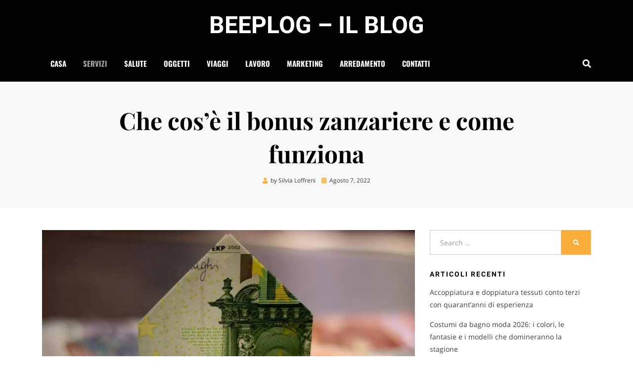

--- FILE ---
content_type: text/html; charset=UTF-8
request_url: https://www.beeplog.it/che-cose-il-bonus-zanzariere-e-come-funziona/
body_size: 23765
content:
<!DOCTYPE html>
<html lang="it-IT" prefix="og: https://ogp.me/ns#">
<head><meta charset="UTF-8"><script>if(navigator.userAgent.match(/MSIE|Internet Explorer/i)||navigator.userAgent.match(/Trident\/7\..*?rv:11/i)){var href=document.location.href;if(!href.match(/[?&]nowprocket/)){if(href.indexOf("?")==-1){if(href.indexOf("#")==-1){document.location.href=href+"?nowprocket=1"}else{document.location.href=href.replace("#","?nowprocket=1#")}}else{if(href.indexOf("#")==-1){document.location.href=href+"&nowprocket=1"}else{document.location.href=href.replace("#","&nowprocket=1#")}}}}</script><script>(()=>{class RocketLazyLoadScripts{constructor(){this.v="2.0.4",this.userEvents=["keydown","keyup","mousedown","mouseup","mousemove","mouseover","mouseout","touchmove","touchstart","touchend","touchcancel","wheel","click","dblclick","input"],this.attributeEvents=["onblur","onclick","oncontextmenu","ondblclick","onfocus","onmousedown","onmouseenter","onmouseleave","onmousemove","onmouseout","onmouseover","onmouseup","onmousewheel","onscroll","onsubmit"]}async t(){this.i(),this.o(),/iP(ad|hone)/.test(navigator.userAgent)&&this.h(),this.u(),this.l(this),this.m(),this.k(this),this.p(this),this._(),await Promise.all([this.R(),this.L()]),this.lastBreath=Date.now(),this.S(this),this.P(),this.D(),this.O(),this.M(),await this.C(this.delayedScripts.normal),await this.C(this.delayedScripts.defer),await this.C(this.delayedScripts.async),await this.T(),await this.F(),await this.j(),await this.A(),window.dispatchEvent(new Event("rocket-allScriptsLoaded")),this.everythingLoaded=!0,this.lastTouchEnd&&await new Promise(t=>setTimeout(t,500-Date.now()+this.lastTouchEnd)),this.I(),this.H(),this.U(),this.W()}i(){this.CSPIssue=sessionStorage.getItem("rocketCSPIssue"),document.addEventListener("securitypolicyviolation",t=>{this.CSPIssue||"script-src-elem"!==t.violatedDirective||"data"!==t.blockedURI||(this.CSPIssue=!0,sessionStorage.setItem("rocketCSPIssue",!0))},{isRocket:!0})}o(){window.addEventListener("pageshow",t=>{this.persisted=t.persisted,this.realWindowLoadedFired=!0},{isRocket:!0}),window.addEventListener("pagehide",()=>{this.onFirstUserAction=null},{isRocket:!0})}h(){let t;function e(e){t=e}window.addEventListener("touchstart",e,{isRocket:!0}),window.addEventListener("touchend",function i(o){o.changedTouches[0]&&t.changedTouches[0]&&Math.abs(o.changedTouches[0].pageX-t.changedTouches[0].pageX)<10&&Math.abs(o.changedTouches[0].pageY-t.changedTouches[0].pageY)<10&&o.timeStamp-t.timeStamp<200&&(window.removeEventListener("touchstart",e,{isRocket:!0}),window.removeEventListener("touchend",i,{isRocket:!0}),"INPUT"===o.target.tagName&&"text"===o.target.type||(o.target.dispatchEvent(new TouchEvent("touchend",{target:o.target,bubbles:!0})),o.target.dispatchEvent(new MouseEvent("mouseover",{target:o.target,bubbles:!0})),o.target.dispatchEvent(new PointerEvent("click",{target:o.target,bubbles:!0,cancelable:!0,detail:1,clientX:o.changedTouches[0].clientX,clientY:o.changedTouches[0].clientY})),event.preventDefault()))},{isRocket:!0})}q(t){this.userActionTriggered||("mousemove"!==t.type||this.firstMousemoveIgnored?"keyup"===t.type||"mouseover"===t.type||"mouseout"===t.type||(this.userActionTriggered=!0,this.onFirstUserAction&&this.onFirstUserAction()):this.firstMousemoveIgnored=!0),"click"===t.type&&t.preventDefault(),t.stopPropagation(),t.stopImmediatePropagation(),"touchstart"===this.lastEvent&&"touchend"===t.type&&(this.lastTouchEnd=Date.now()),"click"===t.type&&(this.lastTouchEnd=0),this.lastEvent=t.type,t.composedPath&&t.composedPath()[0].getRootNode()instanceof ShadowRoot&&(t.rocketTarget=t.composedPath()[0]),this.savedUserEvents.push(t)}u(){this.savedUserEvents=[],this.userEventHandler=this.q.bind(this),this.userEvents.forEach(t=>window.addEventListener(t,this.userEventHandler,{passive:!1,isRocket:!0})),document.addEventListener("visibilitychange",this.userEventHandler,{isRocket:!0})}U(){this.userEvents.forEach(t=>window.removeEventListener(t,this.userEventHandler,{passive:!1,isRocket:!0})),document.removeEventListener("visibilitychange",this.userEventHandler,{isRocket:!0}),this.savedUserEvents.forEach(t=>{(t.rocketTarget||t.target).dispatchEvent(new window[t.constructor.name](t.type,t))})}m(){const t="return false",e=Array.from(this.attributeEvents,t=>"data-rocket-"+t),i="["+this.attributeEvents.join("],[")+"]",o="[data-rocket-"+this.attributeEvents.join("],[data-rocket-")+"]",s=(e,i,o)=>{o&&o!==t&&(e.setAttribute("data-rocket-"+i,o),e["rocket"+i]=new Function("event",o),e.setAttribute(i,t))};new MutationObserver(t=>{for(const n of t)"attributes"===n.type&&(n.attributeName.startsWith("data-rocket-")||this.everythingLoaded?n.attributeName.startsWith("data-rocket-")&&this.everythingLoaded&&this.N(n.target,n.attributeName.substring(12)):s(n.target,n.attributeName,n.target.getAttribute(n.attributeName))),"childList"===n.type&&n.addedNodes.forEach(t=>{if(t.nodeType===Node.ELEMENT_NODE)if(this.everythingLoaded)for(const i of[t,...t.querySelectorAll(o)])for(const t of i.getAttributeNames())e.includes(t)&&this.N(i,t.substring(12));else for(const e of[t,...t.querySelectorAll(i)])for(const t of e.getAttributeNames())this.attributeEvents.includes(t)&&s(e,t,e.getAttribute(t))})}).observe(document,{subtree:!0,childList:!0,attributeFilter:[...this.attributeEvents,...e]})}I(){this.attributeEvents.forEach(t=>{document.querySelectorAll("[data-rocket-"+t+"]").forEach(e=>{this.N(e,t)})})}N(t,e){const i=t.getAttribute("data-rocket-"+e);i&&(t.setAttribute(e,i),t.removeAttribute("data-rocket-"+e))}k(t){Object.defineProperty(HTMLElement.prototype,"onclick",{get(){return this.rocketonclick||null},set(e){this.rocketonclick=e,this.setAttribute(t.everythingLoaded?"onclick":"data-rocket-onclick","this.rocketonclick(event)")}})}S(t){function e(e,i){let o=e[i];e[i]=null,Object.defineProperty(e,i,{get:()=>o,set(s){t.everythingLoaded?o=s:e["rocket"+i]=o=s}})}e(document,"onreadystatechange"),e(window,"onload"),e(window,"onpageshow");try{Object.defineProperty(document,"readyState",{get:()=>t.rocketReadyState,set(e){t.rocketReadyState=e},configurable:!0}),document.readyState="loading"}catch(t){console.log("WPRocket DJE readyState conflict, bypassing")}}l(t){this.originalAddEventListener=EventTarget.prototype.addEventListener,this.originalRemoveEventListener=EventTarget.prototype.removeEventListener,this.savedEventListeners=[],EventTarget.prototype.addEventListener=function(e,i,o){o&&o.isRocket||!t.B(e,this)&&!t.userEvents.includes(e)||t.B(e,this)&&!t.userActionTriggered||e.startsWith("rocket-")||t.everythingLoaded?t.originalAddEventListener.call(this,e,i,o):(t.savedEventListeners.push({target:this,remove:!1,type:e,func:i,options:o}),"mouseenter"!==e&&"mouseleave"!==e||t.originalAddEventListener.call(this,e,t.savedUserEvents.push,o))},EventTarget.prototype.removeEventListener=function(e,i,o){o&&o.isRocket||!t.B(e,this)&&!t.userEvents.includes(e)||t.B(e,this)&&!t.userActionTriggered||e.startsWith("rocket-")||t.everythingLoaded?t.originalRemoveEventListener.call(this,e,i,o):t.savedEventListeners.push({target:this,remove:!0,type:e,func:i,options:o})}}J(t,e){this.savedEventListeners=this.savedEventListeners.filter(i=>{let o=i.type,s=i.target||window;return e!==o||t!==s||(this.B(o,s)&&(i.type="rocket-"+o),this.$(i),!1)})}H(){EventTarget.prototype.addEventListener=this.originalAddEventListener,EventTarget.prototype.removeEventListener=this.originalRemoveEventListener,this.savedEventListeners.forEach(t=>this.$(t))}$(t){t.remove?this.originalRemoveEventListener.call(t.target,t.type,t.func,t.options):this.originalAddEventListener.call(t.target,t.type,t.func,t.options)}p(t){let e;function i(e){return t.everythingLoaded?e:e.split(" ").map(t=>"load"===t||t.startsWith("load.")?"rocket-jquery-load":t).join(" ")}function o(o){function s(e){const s=o.fn[e];o.fn[e]=o.fn.init.prototype[e]=function(){return this[0]===window&&t.userActionTriggered&&("string"==typeof arguments[0]||arguments[0]instanceof String?arguments[0]=i(arguments[0]):"object"==typeof arguments[0]&&Object.keys(arguments[0]).forEach(t=>{const e=arguments[0][t];delete arguments[0][t],arguments[0][i(t)]=e})),s.apply(this,arguments),this}}if(o&&o.fn&&!t.allJQueries.includes(o)){const e={DOMContentLoaded:[],"rocket-DOMContentLoaded":[]};for(const t in e)document.addEventListener(t,()=>{e[t].forEach(t=>t())},{isRocket:!0});o.fn.ready=o.fn.init.prototype.ready=function(i){function s(){parseInt(o.fn.jquery)>2?setTimeout(()=>i.bind(document)(o)):i.bind(document)(o)}return"function"==typeof i&&(t.realDomReadyFired?!t.userActionTriggered||t.fauxDomReadyFired?s():e["rocket-DOMContentLoaded"].push(s):e.DOMContentLoaded.push(s)),o([])},s("on"),s("one"),s("off"),t.allJQueries.push(o)}e=o}t.allJQueries=[],o(window.jQuery),Object.defineProperty(window,"jQuery",{get:()=>e,set(t){o(t)}})}P(){const t=new Map;document.write=document.writeln=function(e){const i=document.currentScript,o=document.createRange(),s=i.parentElement;let n=t.get(i);void 0===n&&(n=i.nextSibling,t.set(i,n));const c=document.createDocumentFragment();o.setStart(c,0),c.appendChild(o.createContextualFragment(e)),s.insertBefore(c,n)}}async R(){return new Promise(t=>{this.userActionTriggered?t():this.onFirstUserAction=t})}async L(){return new Promise(t=>{document.addEventListener("DOMContentLoaded",()=>{this.realDomReadyFired=!0,t()},{isRocket:!0})})}async j(){return this.realWindowLoadedFired?Promise.resolve():new Promise(t=>{window.addEventListener("load",t,{isRocket:!0})})}M(){this.pendingScripts=[];this.scriptsMutationObserver=new MutationObserver(t=>{for(const e of t)e.addedNodes.forEach(t=>{"SCRIPT"!==t.tagName||t.noModule||t.isWPRocket||this.pendingScripts.push({script:t,promise:new Promise(e=>{const i=()=>{const i=this.pendingScripts.findIndex(e=>e.script===t);i>=0&&this.pendingScripts.splice(i,1),e()};t.addEventListener("load",i,{isRocket:!0}),t.addEventListener("error",i,{isRocket:!0}),setTimeout(i,1e3)})})})}),this.scriptsMutationObserver.observe(document,{childList:!0,subtree:!0})}async F(){await this.X(),this.pendingScripts.length?(await this.pendingScripts[0].promise,await this.F()):this.scriptsMutationObserver.disconnect()}D(){this.delayedScripts={normal:[],async:[],defer:[]},document.querySelectorAll("script[type$=rocketlazyloadscript]").forEach(t=>{t.hasAttribute("data-rocket-src")?t.hasAttribute("async")&&!1!==t.async?this.delayedScripts.async.push(t):t.hasAttribute("defer")&&!1!==t.defer||"module"===t.getAttribute("data-rocket-type")?this.delayedScripts.defer.push(t):this.delayedScripts.normal.push(t):this.delayedScripts.normal.push(t)})}async _(){await this.L();let t=[];document.querySelectorAll("script[type$=rocketlazyloadscript][data-rocket-src]").forEach(e=>{let i=e.getAttribute("data-rocket-src");if(i&&!i.startsWith("data:")){i.startsWith("//")&&(i=location.protocol+i);try{const o=new URL(i).origin;o!==location.origin&&t.push({src:o,crossOrigin:e.crossOrigin||"module"===e.getAttribute("data-rocket-type")})}catch(t){}}}),t=[...new Map(t.map(t=>[JSON.stringify(t),t])).values()],this.Y(t,"preconnect")}async G(t){if(await this.K(),!0!==t.noModule||!("noModule"in HTMLScriptElement.prototype))return new Promise(e=>{let i;function o(){(i||t).setAttribute("data-rocket-status","executed"),e()}try{if(navigator.userAgent.includes("Firefox/")||""===navigator.vendor||this.CSPIssue)i=document.createElement("script"),[...t.attributes].forEach(t=>{let e=t.nodeName;"type"!==e&&("data-rocket-type"===e&&(e="type"),"data-rocket-src"===e&&(e="src"),i.setAttribute(e,t.nodeValue))}),t.text&&(i.text=t.text),t.nonce&&(i.nonce=t.nonce),i.hasAttribute("src")?(i.addEventListener("load",o,{isRocket:!0}),i.addEventListener("error",()=>{i.setAttribute("data-rocket-status","failed-network"),e()},{isRocket:!0}),setTimeout(()=>{i.isConnected||e()},1)):(i.text=t.text,o()),i.isWPRocket=!0,t.parentNode.replaceChild(i,t);else{const i=t.getAttribute("data-rocket-type"),s=t.getAttribute("data-rocket-src");i?(t.type=i,t.removeAttribute("data-rocket-type")):t.removeAttribute("type"),t.addEventListener("load",o,{isRocket:!0}),t.addEventListener("error",i=>{this.CSPIssue&&i.target.src.startsWith("data:")?(console.log("WPRocket: CSP fallback activated"),t.removeAttribute("src"),this.G(t).then(e)):(t.setAttribute("data-rocket-status","failed-network"),e())},{isRocket:!0}),s?(t.fetchPriority="high",t.removeAttribute("data-rocket-src"),t.src=s):t.src="data:text/javascript;base64,"+window.btoa(unescape(encodeURIComponent(t.text)))}}catch(i){t.setAttribute("data-rocket-status","failed-transform"),e()}});t.setAttribute("data-rocket-status","skipped")}async C(t){const e=t.shift();return e?(e.isConnected&&await this.G(e),this.C(t)):Promise.resolve()}O(){this.Y([...this.delayedScripts.normal,...this.delayedScripts.defer,...this.delayedScripts.async],"preload")}Y(t,e){this.trash=this.trash||[];let i=!0;var o=document.createDocumentFragment();t.forEach(t=>{const s=t.getAttribute&&t.getAttribute("data-rocket-src")||t.src;if(s&&!s.startsWith("data:")){const n=document.createElement("link");n.href=s,n.rel=e,"preconnect"!==e&&(n.as="script",n.fetchPriority=i?"high":"low"),t.getAttribute&&"module"===t.getAttribute("data-rocket-type")&&(n.crossOrigin=!0),t.crossOrigin&&(n.crossOrigin=t.crossOrigin),t.integrity&&(n.integrity=t.integrity),t.nonce&&(n.nonce=t.nonce),o.appendChild(n),this.trash.push(n),i=!1}}),document.head.appendChild(o)}W(){this.trash.forEach(t=>t.remove())}async T(){try{document.readyState="interactive"}catch(t){}this.fauxDomReadyFired=!0;try{await this.K(),this.J(document,"readystatechange"),document.dispatchEvent(new Event("rocket-readystatechange")),await this.K(),document.rocketonreadystatechange&&document.rocketonreadystatechange(),await this.K(),this.J(document,"DOMContentLoaded"),document.dispatchEvent(new Event("rocket-DOMContentLoaded")),await this.K(),this.J(window,"DOMContentLoaded"),window.dispatchEvent(new Event("rocket-DOMContentLoaded"))}catch(t){console.error(t)}}async A(){try{document.readyState="complete"}catch(t){}try{await this.K(),this.J(document,"readystatechange"),document.dispatchEvent(new Event("rocket-readystatechange")),await this.K(),document.rocketonreadystatechange&&document.rocketonreadystatechange(),await this.K(),this.J(window,"load"),window.dispatchEvent(new Event("rocket-load")),await this.K(),window.rocketonload&&window.rocketonload(),await this.K(),this.allJQueries.forEach(t=>t(window).trigger("rocket-jquery-load")),await this.K(),this.J(window,"pageshow");const t=new Event("rocket-pageshow");t.persisted=this.persisted,window.dispatchEvent(t),await this.K(),window.rocketonpageshow&&window.rocketonpageshow({persisted:this.persisted})}catch(t){console.error(t)}}async K(){Date.now()-this.lastBreath>45&&(await this.X(),this.lastBreath=Date.now())}async X(){return document.hidden?new Promise(t=>setTimeout(t)):new Promise(t=>requestAnimationFrame(t))}B(t,e){return e===document&&"readystatechange"===t||(e===document&&"DOMContentLoaded"===t||(e===window&&"DOMContentLoaded"===t||(e===window&&"load"===t||e===window&&"pageshow"===t)))}static run(){(new RocketLazyLoadScripts).t()}}RocketLazyLoadScripts.run()})();</script>

<meta name="viewport" content="width=device-width, initial-scale=1.0">
<link rel="profile" href="https://gmpg.org/xfn/11">
<link rel="pingback" href="https://www.beeplog.it/xmlrpc.php" />


<!-- Ottimizzazione per i motori di ricerca di Rank Math - https://rankmath.com/ -->
<title>Che cos&#039;è il bonus zanzariere e come funziona</title>
<style id="rocket-critical-css">html{-ms-overflow-style:scrollbar}.container{width:100%;padding-right:15px;padding-left:15px;margin-right:auto;margin-left:auto}@media (min-width:576px){.container{max-width:540px}}@media (min-width:768px){.container{max-width:720px}}@media (min-width:992px){.container{max-width:960px}}@media (min-width:1200px){.container{max-width:1140px}}.row{display:-ms-flexbox;display:flex;-ms-flex-wrap:wrap;flex-wrap:wrap;margin-right:-15px;margin-left:-15px}.col-16,.col,.col-sm-16,.col-md-16,.col-lg-5,.col-lg-11,.col-xl-5,.col-xl-11,.col-xxl-5,.col-xxl-11{position:relative;width:100%;padding-right:15px;padding-left:15px}.col{-ms-flex-preferred-size:0;flex-basis:0;-ms-flex-positive:1;flex-grow:1;max-width:100%}.col-16{-ms-flex:0 0 100%;flex:0 0 100%;max-width:100%}@media (min-width:576px){.col-sm-16{-ms-flex:0 0 100%;flex:0 0 100%;max-width:100%}}@media (min-width:768px){.col-md-16{-ms-flex:0 0 100%;flex:0 0 100%;max-width:100%}}@media (min-width:992px){.col-lg-5{-ms-flex:0 0 31.25%;flex:0 0 31.25%;max-width:31.25%}.col-lg-11{-ms-flex:0 0 68.75%;flex:0 0 68.75%;max-width:68.75%}}@media (min-width:1200px){.col-xl-5{-ms-flex:0 0 31.25%;flex:0 0 31.25%;max-width:31.25%}.col-xl-11{-ms-flex:0 0 68.75%;flex:0 0 68.75%;max-width:68.75%}}@font-face{font-family:'Font Awesome 5 Free';font-style:normal;font-weight:400;font-display:swap;src:url(https://www.beeplog.it/wp-content/themes/anther/dist/webfonts/fa-regular-400.eot);src:url(https://www.beeplog.it/wp-content/themes/anther/dist/webfonts/fa-regular-400.eot?#iefix) format("embedded-opentype"),url(https://www.beeplog.it/wp-content/themes/anther/dist/webfonts/fa-regular-400.woff2) format("woff2"),url(https://www.beeplog.it/wp-content/themes/anther/dist/webfonts/fa-regular-400.woff) format("woff"),url(https://www.beeplog.it/wp-content/themes/anther/dist/webfonts/fa-regular-400.ttf) format("truetype"),url(https://www.beeplog.it/wp-content/themes/anther/dist/webfonts/fa-regular-400.svg#fontawesome) format("svg")}@font-face{font-family:'Font Awesome 5 Free';font-style:normal;font-weight:900;font-display:swap;src:url(https://www.beeplog.it/wp-content/themes/anther/dist/webfonts/fa-solid-900.eot);src:url(https://www.beeplog.it/wp-content/themes/anther/dist/webfonts/fa-solid-900.eot?#iefix) format("embedded-opentype"),url(https://www.beeplog.it/wp-content/themes/anther/dist/webfonts/fa-solid-900.woff2) format("woff2"),url(https://www.beeplog.it/wp-content/themes/anther/dist/webfonts/fa-solid-900.woff) format("woff"),url(https://www.beeplog.it/wp-content/themes/anther/dist/webfonts/fa-solid-900.ttf) format("truetype"),url(https://www.beeplog.it/wp-content/themes/anther/dist/webfonts/fa-solid-900.svg#fontawesome) format("svg")}@font-face{font-display:swap;font-family:"Roboto";font-weight:400;font-style:normal;src:local('Roboto'),local('Roboto-Regular'),url(//www.beeplog.it/wp-content/uploads/sgf-css/KFOmCnqEu92Fr1Mu4mxKKTU1Kg.woff2) format('woff2'),url(//www.beeplog.it/wp-content/uploads/sgf-css/KFOmCnqEu92Fr1Mu4mxM.woff) format('woff');unicode-range:U+0000-00FF,U+0131,U+0152-0153,U+02BB-02BC,U+02C6,U+02DA,U+02DC,U+2000-206F,U+2074,U+20AC,U+2122,U+2191,U+2193,U+2212,U+2215,U+FEFF,U+FFFD}@font-face{font-display:swap;font-family:"Roboto";font-weight:400;font-style:italic;src:local('Roboto Italic'),local('Roboto-Italic'),url(//www.beeplog.it/wp-content/uploads/sgf-css/KFOkCnqEu92Fr1Mu51xIIzIXKMny.woff2) format('woff2'),url(//www.beeplog.it/wp-content/uploads/sgf-css/KFOkCnqEu92Fr1Mu51xIIzQ.woff) format('woff');unicode-range:U+0000-00FF,U+0131,U+0152-0153,U+02BB-02BC,U+02C6,U+02DA,U+02DC,U+2000-206F,U+2074,U+20AC,U+2122,U+2191,U+2193,U+2212,U+2215,U+FEFF,U+FFFD}@font-face{font-display:swap;font-family:"Roboto";font-weight:700;font-style:normal;src:local('Roboto Bold'),local('Roboto-Bold'),url(//www.beeplog.it/wp-content/uploads/sgf-css/KFOlCnqEu92Fr1MmWUlfBBc4AMP6lQ.woff2) format('woff2'),url(//www.beeplog.it/wp-content/uploads/sgf-css/KFOlCnqEu92Fr1MmWUlfBBc-.woff) format('woff');unicode-range:U+0000-00FF,U+0131,U+0152-0153,U+02BB-02BC,U+02C6,U+02DA,U+02DC,U+2000-206F,U+2074,U+20AC,U+2122,U+2191,U+2193,U+2212,U+2215,U+FEFF,U+FFFD}@font-face{font-display:swap;font-family:"Roboto";font-weight:700;font-style:italic;src:local('Roboto Bold Italic'),local('Roboto-BoldItalic'),url(//www.beeplog.it/wp-content/uploads/sgf-css/KFOjCnqEu92Fr1Mu51TzBic6CsTYl4BO.woff2) format('woff2'),url(//www.beeplog.it/wp-content/uploads/sgf-css/KFOjCnqEu92Fr1Mu51TzBic6CsI.woff) format('woff');unicode-range:U+0000-00FF,U+0131,U+0152-0153,U+02BB-02BC,U+02C6,U+02DA,U+02DC,U+2000-206F,U+2074,U+20AC,U+2122,U+2191,U+2193,U+2212,U+2215,U+FEFF,U+FFFD}@font-face{font-display:swap;font-family:"Roboto";font-weight:400;font-style:normal;src:local('Roboto'),local('Roboto-Regular'),url(//www.beeplog.it/wp-content/uploads/sgf-css/KFOmCnqEu92Fr1Mu7GxKKTU1Kvnz.woff2) format('woff2'),url(//www.beeplog.it/wp-content/uploads/sgf-css/KFOmCnqEu92Fr1Mu7GxM.woff) format('woff');unicode-range:U+0100-024F,U+0259,U+1E00-1EFF,U+2020,U+20A0-20AB,U+20AD-20CF,U+2113,U+2C60-2C7F,U+A720-A7FF}@font-face{font-display:swap;font-family:"Roboto";font-weight:400;font-style:italic;src:local('Roboto Italic'),local('Roboto-Italic'),url(//www.beeplog.it/wp-content/uploads/sgf-css/KFOkCnqEu92Fr1Mu51xGIzIXKMnyrYk.woff2) format('woff2'),url(//www.beeplog.it/wp-content/uploads/sgf-css/KFOkCnqEu92Fr1Mu51xGIzQ.woff) format('woff');unicode-range:U+0100-024F,U+0259,U+1E00-1EFF,U+2020,U+20A0-20AB,U+20AD-20CF,U+2113,U+2C60-2C7F,U+A720-A7FF}@font-face{font-display:swap;font-family:"Roboto";font-weight:700;font-style:normal;src:local('Roboto Bold'),local('Roboto-Bold'),url(//www.beeplog.it/wp-content/uploads/sgf-css/KFOlCnqEu92Fr1MmWUlfChc4AMP6lbBP.woff2) format('woff2'),url(//www.beeplog.it/wp-content/uploads/sgf-css/KFOlCnqEu92Fr1MmWUlfChc-.woff) format('woff');unicode-range:U+0100-024F,U+0259,U+1E00-1EFF,U+2020,U+20A0-20AB,U+20AD-20CF,U+2113,U+2C60-2C7F,U+A720-A7FF}@font-face{font-display:swap;font-family:"Roboto";font-weight:700;font-style:italic;src:local('Roboto Bold Italic'),local('Roboto-BoldItalic'),url(//www.beeplog.it/wp-content/uploads/sgf-css/KFOjCnqEu92Fr1Mu51TzBic0CsTYl4BOQ3o.woff2) format('woff2'),url(//www.beeplog.it/wp-content/uploads/sgf-css/KFOjCnqEu92Fr1Mu51TzBic0CsI.woff) format('woff');unicode-range:U+0100-024F,U+0259,U+1E00-1EFF,U+2020,U+20A0-20AB,U+20AD-20CF,U+2113,U+2C60-2C7F,U+A720-A7FF}@font-face{font-display:swap;font-family:"Open Sans";font-weight:400;font-style:normal;src:local('Open Sans Regular'),local('OpenSans-Regular'),url(//www.beeplog.it/wp-content/uploads/sgf-css/mem8YaGs126MiZpBA-UFVZ0bf8pkAg.woff2) format('woff2'),url(//www.beeplog.it/wp-content/uploads/sgf-css/mem8YaGs126MiZpBA-UFVZ0d.woff) format('woff');unicode-range:U+0000-00FF,U+0131,U+0152-0153,U+02BB-02BC,U+02C6,U+02DA,U+02DC,U+2000-206F,U+2074,U+20AC,U+2122,U+2191,U+2193,U+2212,U+2215,U+FEFF,U+FFFD}@font-face{font-display:swap;font-family:"Open Sans";font-weight:400;font-style:italic;src:local('Open Sans Italic'),local('OpenSans-Italic'),url(//www.beeplog.it/wp-content/uploads/sgf-css/mem6YaGs126MiZpBA-UFUK0Zdc1GAK6b.woff2) format('woff2'),url(//www.beeplog.it/wp-content/uploads/sgf-css/mem6YaGs126MiZpBA-UFUK0Zdcs.woff) format('woff');unicode-range:U+0000-00FF,U+0131,U+0152-0153,U+02BB-02BC,U+02C6,U+02DA,U+02DC,U+2000-206F,U+2074,U+20AC,U+2122,U+2191,U+2193,U+2212,U+2215,U+FEFF,U+FFFD}@font-face{font-display:swap;font-family:"Open Sans";font-weight:700;font-style:normal;src:local('Open Sans Bold'),local('OpenSans-Bold'),url(//www.beeplog.it/wp-content/uploads/sgf-css/mem5YaGs126MiZpBA-UN7rgOUuhpKKSTjw.woff2) format('woff2'),url(//www.beeplog.it/wp-content/uploads/sgf-css/mem5YaGs126MiZpBA-UN7rgOUuhv.woff) format('woff');unicode-range:U+0000-00FF,U+0131,U+0152-0153,U+02BB-02BC,U+02C6,U+02DA,U+02DC,U+2000-206F,U+2074,U+20AC,U+2122,U+2191,U+2193,U+2212,U+2215,U+FEFF,U+FFFD}@font-face{font-display:swap;font-family:"Open Sans";font-weight:700;font-style:italic;src:local('Open Sans Bold Italic'),local('OpenSans-BoldItalic'),url(//www.beeplog.it/wp-content/uploads/sgf-css/memnYaGs126MiZpBA-UFUKWiUNhrIqOxjaPX.woff2) format('woff2'),url(//www.beeplog.it/wp-content/uploads/sgf-css/memnYaGs126MiZpBA-UFUKWiUNhrIqU.woff) format('woff');unicode-range:U+0000-00FF,U+0131,U+0152-0153,U+02BB-02BC,U+02C6,U+02DA,U+02DC,U+2000-206F,U+2074,U+20AC,U+2122,U+2191,U+2193,U+2212,U+2215,U+FEFF,U+FFFD}@font-face{font-display:swap;font-family:"Open Sans";font-weight:400;font-style:normal;src:local('Open Sans Regular'),local('OpenSans-Regular'),url(//www.beeplog.it/wp-content/uploads/sgf-css/mem8YaGs126MiZpBA-UFW50bf8pkAp6a.woff2) format('woff2'),url(//www.beeplog.it/wp-content/uploads/sgf-css/mem8YaGs126MiZpBA-UFW50d.woff) format('woff');unicode-range:U+0100-024F,U+0259,U+1E00-1EFF,U+2020,U+20A0-20AB,U+20AD-20CF,U+2113,U+2C60-2C7F,U+A720-A7FF}@font-face{font-display:swap;font-family:"Open Sans";font-weight:400;font-style:italic;src:local('Open Sans Italic'),local('OpenSans-Italic'),url(//www.beeplog.it/wp-content/uploads/sgf-css/mem6YaGs126MiZpBA-UFUK0Xdc1GAK6bt6o.woff2) format('woff2'),url(//www.beeplog.it/wp-content/uploads/sgf-css/mem6YaGs126MiZpBA-UFUK0Xdcs.woff) format('woff');unicode-range:U+0100-024F,U+0259,U+1E00-1EFF,U+2020,U+20A0-20AB,U+20AD-20CF,U+2113,U+2C60-2C7F,U+A720-A7FF}@font-face{font-display:swap;font-family:"Open Sans";font-weight:700;font-style:normal;src:local('Open Sans Bold'),local('OpenSans-Bold'),url(//www.beeplog.it/wp-content/uploads/sgf-css/mem5YaGs126MiZpBA-UN7rgOXOhpKKSTj5PW.woff2) format('woff2'),url(//www.beeplog.it/wp-content/uploads/sgf-css/mem5YaGs126MiZpBA-UN7rgOXOhv.woff) format('woff');unicode-range:U+0100-024F,U+0259,U+1E00-1EFF,U+2020,U+20A0-20AB,U+20AD-20CF,U+2113,U+2C60-2C7F,U+A720-A7FF}@font-face{font-display:swap;font-family:"Open Sans";font-weight:700;font-style:italic;src:local('Open Sans Bold Italic'),local('OpenSans-BoldItalic'),url(//www.beeplog.it/wp-content/uploads/sgf-css/memnYaGs126MiZpBA-UFUKWiUNhlIqOxjaPXZSk.woff2) format('woff2'),url(//www.beeplog.it/wp-content/uploads/sgf-css/memnYaGs126MiZpBA-UFUKWiUNhlIqU.woff) format('woff');unicode-range:U+0100-024F,U+0259,U+1E00-1EFF,U+2020,U+20A0-20AB,U+20AD-20CF,U+2113,U+2C60-2C7F,U+A720-A7FF}@font-face{font-display:swap;font-family:"Playfair Display";font-weight:400;font-style:normal;src:local('Playfair Display Regular'),local('PlayfairDisplay-Regular'),url(//www.beeplog.it/wp-content/uploads/sgf-css/nuFiD-vYSZviVYUb_rj3ij__anPXDTzYgEM86xQ.woff2) format('woff2'),url(//www.beeplog.it/wp-content/uploads/sgf-css/nuFiD-vYSZviVYUb_rj3ij__anPXDTzYhg.woff) format('woff');unicode-range:U+0000-00FF,U+0131,U+0152-0153,U+02BB-02BC,U+02C6,U+02DA,U+02DC,U+2000-206F,U+2074,U+20AC,U+2122,U+2191,U+2193,U+2212,U+2215,U+FEFF,U+FFFD}@font-face{font-display:swap;font-family:"Playfair Display";font-weight:400;font-style:italic;src:local('Playfair Display Italic'),local('PlayfairDisplay-Italic'),url(//www.beeplog.it/wp-content/uploads/sgf-css/nuFkD-vYSZviVYUb_rj3ij__anPXDTnogkk7yRZrPA.woff2) format('woff2'),url(//www.beeplog.it/wp-content/uploads/sgf-css/nuFkD-vYSZviVYUb_rj3ij__anPXDTnogkk9.woff) format('woff');unicode-range:U+0000-00FF,U+0131,U+0152-0153,U+02BB-02BC,U+02C6,U+02DA,U+02DC,U+2000-206F,U+2074,U+20AC,U+2122,U+2191,U+2193,U+2212,U+2215,U+FEFF,U+FFFD}@font-face{font-display:swap;font-family:"Playfair Display";font-weight:700;font-style:normal;src:local('Playfair Display Bold'),local('PlayfairDisplay-Bold'),url(//www.beeplog.it/wp-content/uploads/sgf-css/nuFlD-vYSZviVYUb_rj3ij__anPXBYf9lW4e5j5hNKc.woff2) format('woff2'),url(//www.beeplog.it/wp-content/uploads/sgf-css/nuFlD-vYSZviVYUb_rj3ij__anPXBYf9lW4e4A.woff) format('woff');unicode-range:U+0000-00FF,U+0131,U+0152-0153,U+02BB-02BC,U+02C6,U+02DA,U+02DC,U+2000-206F,U+2074,U+20AC,U+2122,U+2191,U+2193,U+2212,U+2215,U+FEFF,U+FFFD}@font-face{font-display:swap;font-family:"Playfair Display";font-weight:700;font-style:italic;src:local('Playfair Display Bold Italic'),local('PlayfairDisplay-BoldItalic'),url(//www.beeplog.it/wp-content/uploads/sgf-css/nuFnD-vYSZviVYUb_rj3ij__anPXDTngOWwu5DRmFqWF_g.woff2) format('woff2'),url(//www.beeplog.it/wp-content/uploads/sgf-css/nuFnD-vYSZviVYUb_rj3ij__anPXDTngOWwu5DRg.woff) format('woff');unicode-range:U+0000-00FF,U+0131,U+0152-0153,U+02BB-02BC,U+02C6,U+02DA,U+02DC,U+2000-206F,U+2074,U+20AC,U+2122,U+2191,U+2193,U+2212,U+2215,U+FEFF,U+FFFD}@font-face{font-display:swap;font-family:"Playfair Display";font-weight:400;font-style:normal;src:local('Playfair Display Regular'),local('PlayfairDisplay-Regular'),url(//www.beeplog.it/wp-content/uploads/sgf-css/nuFiD-vYSZviVYUb_rj3ij__anPXDTLYgEM86xRbPQ.woff2) format('woff2'),url(//www.beeplog.it/wp-content/uploads/sgf-css/nuFiD-vYSZviVYUb_rj3ij__anPXDTLYhg.woff) format('woff');unicode-range:U+0100-024F,U+0259,U+1E00-1EFF,U+2020,U+20A0-20AB,U+20AD-20CF,U+2113,U+2C60-2C7F,U+A720-A7FF}@font-face{font-display:swap;font-family:"Playfair Display";font-weight:400;font-style:italic;src:local('Playfair Display Italic'),local('PlayfairDisplay-Italic'),url(//www.beeplog.it/wp-content/uploads/sgf-css/nuFkD-vYSZviVYUb_rj3ij__anPXDTnojEk7yRZrPJ-M.woff2) format('woff2'),url(//www.beeplog.it/wp-content/uploads/sgf-css/nuFkD-vYSZviVYUb_rj3ij__anPXDTnojEk9.woff) format('woff');unicode-range:U+0100-024F,U+0259,U+1E00-1EFF,U+2020,U+20A0-20AB,U+20AD-20CF,U+2113,U+2C60-2C7F,U+A720-A7FF}@font-face{font-display:swap;font-family:"Playfair Display";font-weight:700;font-style:normal;src:local('Playfair Display Bold'),local('PlayfairDisplay-Bold'),url(//www.beeplog.it/wp-content/uploads/sgf-css/nuFlD-vYSZviVYUb_rj3ij__anPXBYf9lWAe5j5hNKe1_w.woff2) format('woff2'),url(//www.beeplog.it/wp-content/uploads/sgf-css/nuFlD-vYSZviVYUb_rj3ij__anPXBYf9lWAe4A.woff) format('woff');unicode-range:U+0100-024F,U+0259,U+1E00-1EFF,U+2020,U+20A0-20AB,U+20AD-20CF,U+2113,U+2C60-2C7F,U+A720-A7FF}@font-face{font-display:swap;font-family:"Playfair Display";font-weight:700;font-style:italic;src:local('Playfair Display Bold Italic'),local('PlayfairDisplay-BoldItalic'),url(//www.beeplog.it/wp-content/uploads/sgf-css/nuFnD-vYSZviVYUb_rj3ij__anPXDTngOWwu6jRmFqWF_ljR.woff2) format('woff2'),url(//www.beeplog.it/wp-content/uploads/sgf-css/nuFnD-vYSZviVYUb_rj3ij__anPXDTngOWwu6jRg.woff) format('woff');unicode-range:U+0100-024F,U+0259,U+1E00-1EFF,U+2020,U+20A0-20AB,U+20AD-20CF,U+2113,U+2C60-2C7F,U+A720-A7FF}@font-face{font-display:swap;font-family:"Oswald";font-weight:400;font-style:normal;src:local('Oswald Regular'),local('Oswald-Regular'),url(//www.beeplog.it/wp-content/uploads/sgf-css/TK3iWkUHHAIjg752GT8Gl-1PKw.woff2) format('woff2'),url(//www.beeplog.it/wp-content/uploads/sgf-css/TK3iWkUHHAIjg752GT8A.woff) format('woff');unicode-range:U+0000-00FF,U+0131,U+0152-0153,U+02BB-02BC,U+02C6,U+02DA,U+02DC,U+2000-206F,U+2074,U+20AC,U+2122,U+2191,U+2193,U+2212,U+2215,U+FEFF,U+FFFD}@font-face{font-display:swap;font-family:"Oswald";font-weight:700;font-style:normal;src:local('Oswald Bold'),local('Oswald-Bold'),url(//www.beeplog.it/wp-content/uploads/sgf-css/TK3hWkUHHAIjg75-ohoTus9CAZek1w.woff2) format('woff2'),url(//www.beeplog.it/wp-content/uploads/sgf-css/TK3hWkUHHAIjg75-ohoTus9E.woff) format('woff');unicode-range:U+0000-00FF,U+0131,U+0152-0153,U+02BB-02BC,U+02C6,U+02DA,U+02DC,U+2000-206F,U+2074,U+20AC,U+2122,U+2191,U+2193,U+2212,U+2215,U+FEFF,U+FFFD}@font-face{font-display:swap;font-family:"Oswald";font-weight:400;font-style:normal;src:local('Oswald Regular'),local('Oswald-Regular'),url(//www.beeplog.it/wp-content/uploads/sgf-css/TK3iWkUHHAIjg752Fz8Gl-1PK62t.woff2) format('woff2'),url(//www.beeplog.it/wp-content/uploads/sgf-css/TK3iWkUHHAIjg752Fz8A.woff) format('woff');unicode-range:U+0100-024F,U+0259,U+1E00-1EFF,U+2020,U+20A0-20AB,U+20AD-20CF,U+2113,U+2C60-2C7F,U+A720-A7FF}@font-face{font-display:swap;font-family:"Oswald";font-weight:700;font-style:normal;src:local('Oswald Bold'),local('Oswald-Bold'),url(//www.beeplog.it/wp-content/uploads/sgf-css/TK3hWkUHHAIjg75-ohoTtM9CAZek1wEt.woff2) format('woff2'),url(//www.beeplog.it/wp-content/uploads/sgf-css/TK3hWkUHHAIjg75-ohoTtM9E.woff) format('woff');unicode-range:U+0100-024F,U+0259,U+1E00-1EFF,U+2020,U+20A0-20AB,U+20AD-20CF,U+2113,U+2C60-2C7F,U+A720-A7FF}html,body,div,span,h1,h2,p,a,ul,li,form,label{border:0;font-family:inherit;font-size:100%;font-style:inherit;font-weight:inherit;margin:0;outline:0;padding:0;vertical-align:baseline}html{-webkit-text-size-adjust:100%;-ms-text-size-adjust:100%;box-sizing:border-box}*,*:before,*:after{box-sizing:inherit}body{background:#fff}article,aside,figure,header,main,nav,section{display:block}ul{list-style:none}a{background-color:transparent}img{border:0}button,input{color:inherit;font:inherit;line-height:inherit;margin:0}button{overflow:visible}button{text-transform:none}button{-webkit-appearance:button}button::-moz-focus-inner,input::-moz-focus-inner{border:0;padding:0}input{line-height:normal}input[type=search]{-webkit-appearance:textfield;box-sizing:border-box}input[type=search]::-webkit-search-cancel-button,input[type=search]::-webkit-search-decoration{-webkit-appearance:none}.toggle-menu-control:before,.entry-meta .byline:before,.entry-meta .posted-on a:before,.search-submit:before,.toggle-site-search-header-control:before{-moz-osx-font-smoothing:grayscale;-webkit-font-smoothing:antialiased;display:inline-block;font-style:normal;font-variant:normal;text-rendering:auto;line-height:1;font-family:"Font Awesome 5 Free";font-weight:900}body{background:#ffffff;color:#3d3d3d;font-family:"Open Sans",sans-serif;font-size:16px;font-size:1rem;line-height:1.6;-webkit-font-smoothing:antialiased;-moz-osx-font-smoothing:grayscale}p{font-size:16px;font-size:1rem;margin-bottom:26px;margin-bottom:1.625rem}p:last-child{margin-bottom:0}h1,h2{clear:both;color:#020202;font-family:"Roboto",sans-serif;line-height:1.3}h1{font-size:32px;font-size:2rem;margin-bottom:26px;margin-bottom:1.625rem}h2{font-size:26px;font-size:1.625rem;margin-bottom:26px;margin-bottom:1.625rem}a,a:visited{color:#f9ae39;text-decoration:none}ul{margin:0 0 26px 26px;margin:0 0 1.625rem 1.625rem}ul:last-child{margin-bottom:0}ul{list-style:disc}ul ul{list-style:circle}li>ul{margin-bottom:0;margin-left:26px;margin-left:1.625rem}img{height:auto;max-width:100%;vertical-align:middle}.img-responsive{display:block;height:auto;max-width:100%}figure{margin:0}button,input{font-size:100%;line-height:inherit;margin:0;max-width:100%}input{background-image:-webkit-linear-gradient(rgba(255,255,255,0),rgba(255,255,255,0))}input[type=search]{-webkit-appearance:none}::-webkit-input-placeholder{color:#999}:-moz-placeholder{color:#999}::-moz-placeholder{color:#999;opacity:1}:-ms-input-placeholder{color:#999}button{background:#f9ae39;border:1px solid #e58a19;border-bottom:3px solid #e58a19;color:#fff;display:inline-block;font-size:12px;font-size:0.75rem;line-height:normal;padding:12px 24px;padding:0.75rem 1.5rem;position:relative;text-transform:uppercase;text-decoration:none;-webkit-appearance:button}input[type=search]{color:#020202;border:1px solid #ebebeb;border-radius:2px}input[type=search]{padding:8px 10px;padding:0.5rem 0.625rem}.screen-reader-text{border:0;clip:rect(1px,1px,1px,1px);-webkit-clip-path:inset(50%);clip-path:inset(50%);height:1px;margin:-1px;overflow:hidden;padding:0;position:absolute;width:1px;word-wrap:normal!important}.site-wrapper:before,.site-wrapper:after,.site-header:before,.site-header:after,.site-branding:before,.site-branding:after,.main-navigation:before,.main-navigation:after,.site-content:before,.site-content:after,.site-content-inside:before,.site-content-inside:after,.site-main:before,.site-main:after,.sidebar:before,.sidebar:after,.widget:before,.widget:after{content:" ";display:table}.site-wrapper:after,.site-header:after,.site-branding:after,.main-navigation:after,.site-content:after,.site-content-inside:after,.site-main:after,.sidebar:after,.widget:after{clear:both}.main-navigation{display:block;margin:0 auto;position:relative;z-index:99999}.has-search-header .main-navigation{margin:0 auto 0 0}.main-navigation .main-navigation-inside{position:relative}.site-header-menu{display:none}.toggle-menu-wrapper a,.toggle-menu-wrapper a:visited{color:#ffffff}.toggle-menu-wrapper a:before{content:"";font-size:25px;font-size:1.5625rem;vertical-align:middle}.toggle-menu-wrapper .toggle-menu-label{font-family:"Oswald",sans-serif;font-size:16px;font-size:1rem;font-weight:700;margin:0 5px;margin:0 0.3125rem;text-transform:uppercase}.site-wrapper{position:relative}.site-header{background-color:#020202;border-bottom:1px solid #020202;margin:0;padding:15px 0;padding:0.9375rem 0;position:relative}.site-header .site-header-inside-wrapper{align-items:center;display:flex;flex-wrap:wrap;width:100%}.site-branding-wrapper{width:100%;margin:0;padding:0;overflow:hidden}.has-site-branding .site-branding-wrapper{margin:0 0 30px;margin:0 0 1.875rem}.site-logo-wrapper{width:90%;margin:0 auto;text-align:center}.site-branding{position:relative;text-align:center;width:90%;margin:0 auto;padding:0;overflow:hidden}.site-title{font-family:"Roboto",sans-serif;font-size:36px;font-size:2.25rem;font-weight:700;line-height:1.3;margin:0;padding:0;text-transform:uppercase;word-wrap:break-word}.site-title a,.site-title a:visited{color:#fff;text-decoration:none}.has-site-hero-slot .site-hero-slot-wrapper{background-color:#f8f8f8;padding:15px 0;padding:0.9375rem 0}.site-hero-wrapper{margin:0;padding:0;position:relative}.site-hero-wrapper .site-hero-content{position:relative}.site-hero-wrapper .entry-content-site-hero-wrapper-entry-title-content{display:flex;justify-content:center;align-items:center;position:relative}.site-hero-wrapper .entry-content-site-hero-wrapper-inside-entry-title-content{width:80%;padding:30px 0;padding:1.875rem 0;text-align:center}.site-hero-wrapper .entry-meta-site-hero{color:#fff}.site-hero-wrapper-single-entry-title-content.site-hero-wrapper .entry-meta-site-hero{color:#3d3d3d}.site-hero-wrapper .entry-meta-site-hero a,.site-hero-wrapper .entry-meta-site-hero a:visited{color:#fff}.site-hero-wrapper-single-entry-title-content.site-hero-wrapper .entry-meta-site-hero a,.site-hero-wrapper-single-entry-title-content.site-hero-wrapper .entry-meta-site-hero a:visited{color:#3d3d3d}.site-hero-wrapper .entry-meta-site-hero-header-after>span{margin-top:10px;margin-top:0.625rem}.site-hero-wrapper .entry-header-site-hero{margin:0;padding:0;position:relative}.site-hero-wrapper .entry-title-site-hero{color:#fff;font-family:"Playfair Display",sans-serif;font-size:28px;font-size:1.75rem;font-weight:700;line-height:1.4;margin:0;padding:0;word-wrap:break-word}.site-hero-wrapper-single.site-hero-wrapper .entry-title-site-hero{font-size:32px;font-size:2rem}.site-hero-wrapper-single-entry-title-content.site-hero-wrapper .entry-title-site-hero{color:#020202}.site-content{margin:0;padding:0}.site-content .site-content-inside{padding:15px 0;padding:0.9375rem 0}.sidebar{margin:30px 0 0;margin:1.875rem 0 0;position:relative}.post-wrapper-single .post-wrapper-hentry{margin:0;padding:0;position:relative}.post-content-wrapper-single .entry-image-wrapper-single{display:inline-block;margin:0 auto 26px;margin:0 auto 1.625rem;width:100%}.entry-meta{color:#3d3d3d;font-size:12px;font-size:0.75rem}.entry-meta>span{display:inline-block;margin:0 12px 0 0;margin:0 0.75rem 0 0}.entry-meta>span:last-of-type{margin-right:0}.entry-meta a,.entry-meta a:visited{color:#3d3d3d}.entry-meta .entry-meta-icon:before{color:#f9ae39;font-size:12px;font-size:0.75rem;margin:0 5px 0 0;margin:0 0.3125rem 0 0}.entry-meta .entry-meta-icon a:before{color:#f9ae39;font-size:12px;font-size:0.75rem;margin:0 5px 0 0;margin:0 0.3125rem 0 0}.entry-meta .byline:before{content:""}.entry-meta .posted-on a:before{content:""}.widget{margin:0 0 30px;margin:0 0 1.875rem;padding:0;position:relative;word-wrap:break-word}.widget{font-size:14px;font-size:0.875rem}.widget .widget-title{color:#020202;font-family:"Roboto",sans-serif;font-size:14px;font-size:0.875rem;font-weight:700;letter-spacing:2px;letter-spacing:0.125rem;margin:0 0 15px;margin:0 0 0.9375rem;padding:0;position:relative;text-transform:uppercase}.widget a,.widget a:visited{color:#3d3d3d}.widget ul{list-style:none;margin:0}.widget li{padding:0 0 15px;padding:0 0 0.9375rem;position:relative}.search-form{margin:0;padding:0;position:relative}.search-form .search-field{border:1px solid #cccccc;height:50px;padding:0 20px;padding:0 1.25rem;text-align:left;width:calc(100% - 60px)}.search-form .search-submit{background:#f9ae39;border:0;color:#fff;display:block;float:right;width:60px;height:50px;text-align:center}.search-form .search-submit:before{content:""}.widget_recent_entries ul li{position:relative}.overlay-effect{background:#141414;opacity:0;position:fixed;top:0;left:0;visibility:hidden;width:100%;height:100%;z-index:99995}.site-search-header-wrapper{text-align:right}.site-search-header-wrapper .toggle-site-search-header-control,.site-search-header-wrapper .toggle-site-search-header-control:visited{color:#ffffff}.site-search-header-wrapper .toggle-site-search-header-control>span{display:none}.site-search-header-wrapper .toggle-site-search-header-control::before{content:"";font-size:17px;font-size:1.0625rem;margin:0 0 0 10px;margin:0 0 0 0.625rem}.site-search-header-form-wrapper{opacity:0;position:absolute;bottom:0;left:0;right:0;transform:translateY(100%);background-color:#f6f6f6;border-bottom:1px solid #cccccc;visibility:hidden;z-index:9999}.site-search-header-form-wrapper .site-search-header-form-wrapper-inside{padding:15px 0;padding:0.9375rem 0}.img-featured{-webkit-backface-visibility:hidden;backface-visibility:hidden;opacity:1}@media (min-width:768px){body{font-size:18px;font-size:1.125rem;line-height:1.8}p{font-size:18px;font-size:1.125rem;margin-bottom:32px;margin-bottom:2rem}h1{font-size:34px;font-size:2.125rem;margin-bottom:32px;margin-bottom:2rem}h2{font-size:28px;font-size:1.75rem;margin-bottom:32px;margin-bottom:2rem}ul{margin:0 0 32px 36px;margin:0 0 2rem 2.25rem}.site-logo-wrapper{width:60%}.site-branding{width:60%}.site-title{font-size:44px;font-size:2.75rem}.site-hero-wrapper .entry-title-site-hero{font-size:32px;font-size:2rem}.site-hero-wrapper-single.site-hero-wrapper .entry-title-site-hero{font-size:38px;font-size:2.375rem}.site-content .site-content-inside{padding:30px 0;padding:1.875rem 0}.post-content-wrapper-single .entry-image-wrapper-single{margin:0 auto 32px;margin:0 auto 2rem}}@media (min-width:992px){.site-header-menu{display:block;margin:0 auto}.sf-menu,.sf-menu *{margin:0;padding:0;list-style:none}.sf-menu{font-size:0}.sf-menu li{position:relative}.sf-menu ul{position:absolute;display:none;font-size:18px;font-size:1.125rem;top:100%;left:0;z-index:200}.sf-menu>li>ul{top:38px;left:-19px}.sf-menu>li{display:inline-block}.sf-menu a{display:block;position:relative}.sf-menu{margin-bottom:0;text-align:center}.sf-menu ul{background:#fff;box-shadow:0 1px 3px rgba(0,0,0,0.1);min-width:15em;max-width:15em;padding:25px 35px;padding:1.5625rem 2.1875rem;text-align:left}.sf-menu a,.sf-menu a:visited{font-family:"Oswald",sans-serif}.sf-menu>li>a,.sf-menu>li>a:visited{color:#ffffff;font-size:15px;font-size:0.9375rem;font-weight:700;padding:0 15px;padding:0 0.9375rem;text-transform:uppercase;text-decoration:none}.sf-menu ul a,.sf-menu ul a:visited{color:#020202;font-size:15px;font-size:0.9375rem;padding:8px 0;padding:0.5rem 0}.sf-menu ul li:last-child a{border-bottom:none}.sf-menu li{word-wrap:break-word;white-space:normal}.sf-menu ul li{background:#ffffff}.sf-menu>li:last-child>ul{left:auto;right:0}.toggle-menu-wrapper{display:none}.site-logo-wrapper{width:45%}.site-branding{width:45%}.sidebar{margin:0}}@media (min-width:1200px){.sf-menu>li>a,.sf-menu>li>a:visited{padding:0 17px;padding:0 1.0625rem}.sf-menu ul a,.sf-menu ul a:visited{font-size:14px;font-size:0.875rem}.site-header{padding:20px 0;padding:1.25rem 0}.site-title{font-size:48px;font-size:3rem}.site-hero-wrapper .entry-title-site-hero{font-size:42px;font-size:2.625rem}.site-hero-wrapper-single.site-hero-wrapper .entry-title-site-hero{font-size:48px;font-size:3rem}.has-site-hero-slot .site-content .site-content-inside{padding:45px 0;padding:2.8125rem 0}.sidebar{margin:0}}</style>
<meta name="description" content="Il bonus zanzariere consiste in uno dei tanti bonus accessibili a una specifica categoria di persone, nota anche come detrazione fiscale IRPEF. Nello"/>
<meta name="robots" content="follow, index, max-snippet:-1, max-video-preview:-1, max-image-preview:large"/>
<link rel="canonical" href="https://www.beeplog.it/che-cose-il-bonus-zanzariere-e-come-funziona/" />
<meta property="og:locale" content="it_IT" />
<meta property="og:type" content="article" />
<meta property="og:title" content="Che cos&#039;è il bonus zanzariere e come funziona" />
<meta property="og:description" content="Il bonus zanzariere consiste in uno dei tanti bonus accessibili a una specifica categoria di persone, nota anche come detrazione fiscale IRPEF. Nello" />
<meta property="og:url" content="https://www.beeplog.it/che-cose-il-bonus-zanzariere-e-come-funziona/" />
<meta property="og:site_name" content="Beeplog - Il blog" />
<meta property="article:section" content="Servizi" />
<meta property="og:image" content="https://www.beeplog.it/wp-content/uploads/2022/08/Quali-sono-le-caratteristiche-del-bonus-zanzariere.jpg" />
<meta property="og:image:secure_url" content="https://www.beeplog.it/wp-content/uploads/2022/08/Quali-sono-le-caratteristiche-del-bonus-zanzariere.jpg" />
<meta property="og:image:width" content="1200" />
<meta property="og:image:height" content="782" />
<meta property="og:image:alt" content="Che cos&#8217;è il bonus zanzariere e come funziona" />
<meta property="og:image:type" content="image/jpeg" />
<meta property="article:published_time" content="2022-08-07T09:00:24+00:00" />
<meta name="twitter:card" content="summary_large_image" />
<meta name="twitter:title" content="Che cos&#039;è il bonus zanzariere e come funziona" />
<meta name="twitter:description" content="Il bonus zanzariere consiste in uno dei tanti bonus accessibili a una specifica categoria di persone, nota anche come detrazione fiscale IRPEF. Nello" />
<meta name="twitter:image" content="https://www.beeplog.it/wp-content/uploads/2022/08/Quali-sono-le-caratteristiche-del-bonus-zanzariere.jpg" />
<meta name="twitter:label1" content="Scritto da" />
<meta name="twitter:data1" content="Silvia Loffreni" />
<meta name="twitter:label2" content="Tempo di lettura" />
<meta name="twitter:data2" content="2 minuti" />
<script type="application/ld+json" class="rank-math-schema">{"@context":"https://schema.org","@graph":[{"@type":["Person","Organization"],"@id":"https://www.beeplog.it/#person","name":"admin"},{"@type":"WebSite","@id":"https://www.beeplog.it/#website","url":"https://www.beeplog.it","name":"Beeplog - Il blog","publisher":{"@id":"https://www.beeplog.it/#person"},"inLanguage":"it-IT"},{"@type":"ImageObject","@id":"https://www.beeplog.it/wp-content/uploads/2022/08/Quali-sono-le-caratteristiche-del-bonus-zanzariere.jpg","url":"https://www.beeplog.it/wp-content/uploads/2022/08/Quali-sono-le-caratteristiche-del-bonus-zanzariere.jpg","width":"1200","height":"782","inLanguage":"it-IT"},{"@type":"WebPage","@id":"https://www.beeplog.it/che-cose-il-bonus-zanzariere-e-come-funziona/#webpage","url":"https://www.beeplog.it/che-cose-il-bonus-zanzariere-e-come-funziona/","name":"Che cos&#039;\u00e8 il bonus zanzariere e come funziona","datePublished":"2022-08-07T09:00:24+00:00","dateModified":"2022-08-07T09:00:24+00:00","isPartOf":{"@id":"https://www.beeplog.it/#website"},"primaryImageOfPage":{"@id":"https://www.beeplog.it/wp-content/uploads/2022/08/Quali-sono-le-caratteristiche-del-bonus-zanzariere.jpg"},"inLanguage":"it-IT"},{"@type":"Person","@id":"https://www.beeplog.it/author/admin-2/","name":"Silvia Loffreni","url":"https://www.beeplog.it/author/admin-2/","image":{"@type":"ImageObject","@id":"https://secure.gravatar.com/avatar/7ec9cf7fbf4d4b9fa0920b4122b4ee16e939fc32b719d40f880463b2f3628c0c?s=96&amp;d=mm&amp;r=g","url":"https://secure.gravatar.com/avatar/7ec9cf7fbf4d4b9fa0920b4122b4ee16e939fc32b719d40f880463b2f3628c0c?s=96&amp;d=mm&amp;r=g","caption":"Silvia Loffreni","inLanguage":"it-IT"}},{"@type":"BlogPosting","headline":"Che cos&#039;\u00e8 il bonus zanzariere e come funziona","datePublished":"2022-08-07T09:00:24+00:00","dateModified":"2022-08-07T09:00:24+00:00","articleSection":"Servizi","author":{"@id":"https://www.beeplog.it/author/admin-2/","name":"Silvia Loffreni"},"publisher":{"@id":"https://www.beeplog.it/#person"},"description":"Il bonus zanzariere consiste in uno dei tanti bonus accessibili a una specifica categoria di persone, nota anche come detrazione fiscale IRPEF. Nello","name":"Che cos&#039;\u00e8 il bonus zanzariere e come funziona","@id":"https://www.beeplog.it/che-cose-il-bonus-zanzariere-e-come-funziona/#richSnippet","isPartOf":{"@id":"https://www.beeplog.it/che-cose-il-bonus-zanzariere-e-come-funziona/#webpage"},"image":{"@id":"https://www.beeplog.it/wp-content/uploads/2022/08/Quali-sono-le-caratteristiche-del-bonus-zanzariere.jpg"},"inLanguage":"it-IT","mainEntityOfPage":{"@id":"https://www.beeplog.it/che-cose-il-bonus-zanzariere-e-come-funziona/#webpage"}}]}</script>
<!-- /Rank Math WordPress SEO plugin -->


<link rel="alternate" type="application/rss+xml" title="Beeplog - Il blog &raquo; Feed" href="https://www.beeplog.it/feed/" />
<link rel="alternate" title="oEmbed (JSON)" type="application/json+oembed" href="https://www.beeplog.it/wp-json/oembed/1.0/embed?url=https%3A%2F%2Fwww.beeplog.it%2Fche-cose-il-bonus-zanzariere-e-come-funziona%2F" />
<link rel="alternate" title="oEmbed (XML)" type="text/xml+oembed" href="https://www.beeplog.it/wp-json/oembed/1.0/embed?url=https%3A%2F%2Fwww.beeplog.it%2Fche-cose-il-bonus-zanzariere-e-come-funziona%2F&#038;format=xml" />
<style id='wp-img-auto-sizes-contain-inline-css' type='text/css'>
img:is([sizes=auto i],[sizes^="auto," i]){contain-intrinsic-size:3000px 1500px}
/*# sourceURL=wp-img-auto-sizes-contain-inline-css */
</style>
<style id='wp-emoji-styles-inline-css' type='text/css'>

	img.wp-smiley, img.emoji {
		display: inline !important;
		border: none !important;
		box-shadow: none !important;
		height: 1em !important;
		width: 1em !important;
		margin: 0 0.07em !important;
		vertical-align: -0.1em !important;
		background: none !important;
		padding: 0 !important;
	}
/*# sourceURL=wp-emoji-styles-inline-css */
</style>
<link data-minify="1" rel='preload'  href='https://www.beeplog.it/wp-content/cache/min/1/wp-content/themes/anther/dist/css/bootstrap-grid.css?ver=1705920550' data-rocket-async="style" as="style" onload="this.onload=null;this.rel='stylesheet'" onerror="this.removeAttribute('data-rocket-async')"  type='text/css' media='all' />
<link data-minify="1" rel='preload'  href='https://www.beeplog.it/wp-content/cache/min/1/wp-content/themes/anther/dist/css/fontawesome-all.css?ver=1705920550' data-rocket-async="style" as="style" onload="this.onload=null;this.rel='stylesheet'" onerror="this.removeAttribute('data-rocket-async')"  type='text/css' media='all' />
<link data-minify="1" rel='preload'  href='https://www.beeplog.it/wp-content/cache/min/1/wp-content/uploads/sgf-css/font-8529425762dab0e6fecd979d90794978.css?ver=1705920550' data-rocket-async="style" as="style" onload="this.onload=null;this.rel='stylesheet'" onerror="this.removeAttribute('data-rocket-async')"  type='text/css' media='all' />
<link data-minify="1" rel='preload'  href='https://www.beeplog.it/wp-content/cache/min/1/wp-content/themes/anther/style.css?ver=1705920550' data-rocket-async="style" as="style" onload="this.onload=null;this.rel='stylesheet'" onerror="this.removeAttribute('data-rocket-async')"  type='text/css' media='all' />
<style id='anther-style-inline-css' type='text/css'>
.archive-title-control { clip: rect(1px, 1px, 1px, 1px); position: absolute; }
/*# sourceURL=anther-style-inline-css */
</style>
<style id='rocket-lazyload-inline-css' type='text/css'>
.rll-youtube-player{position:relative;padding-bottom:56.23%;height:0;overflow:hidden;max-width:100%;}.rll-youtube-player:focus-within{outline: 2px solid currentColor;outline-offset: 5px;}.rll-youtube-player iframe{position:absolute;top:0;left:0;width:100%;height:100%;z-index:100;background:0 0}.rll-youtube-player img{bottom:0;display:block;left:0;margin:auto;max-width:100%;width:100%;position:absolute;right:0;top:0;border:none;height:auto;-webkit-transition:.4s all;-moz-transition:.4s all;transition:.4s all}.rll-youtube-player img:hover{-webkit-filter:brightness(75%)}.rll-youtube-player .play{height:100%;width:100%;left:0;top:0;position:absolute;background:url(https://www.beeplog.it/wp-content/plugins/wp-rocket/assets/img/youtube.png) no-repeat center;background-color: transparent !important;cursor:pointer;border:none;}
/*# sourceURL=rocket-lazyload-inline-css */
</style>
<script type="rocketlazyloadscript" data-rocket-type="text/javascript" data-rocket-src="https://www.beeplog.it/wp-includes/js/jquery/jquery.min.js?ver=3.7.1" id="jquery-core-js" data-rocket-defer defer></script>
<script type="rocketlazyloadscript" data-rocket-type="text/javascript" data-rocket-src="https://www.beeplog.it/wp-includes/js/jquery/jquery-migrate.min.js?ver=3.4.1" id="jquery-migrate-js" data-rocket-defer defer></script>
<link rel="https://api.w.org/" href="https://www.beeplog.it/wp-json/" /><link rel="alternate" title="JSON" type="application/json" href="https://www.beeplog.it/wp-json/wp/v2/posts/1055" /><link rel="EditURI" type="application/rsd+xml" title="RSD" href="https://www.beeplog.it/xmlrpc.php?rsd" />

<link rel='shortlink' href='https://www.beeplog.it/?p=1055' />
<script type="rocketlazyloadscript">document.createElement( "picture" );if(!window.HTMLPictureElement && document.addEventListener) {window.addEventListener("DOMContentLoaded", function() {var s = document.createElement("script");s.src = "https://www.beeplog.it/wp-content/plugins/webp-express/js/picturefill.min.js";document.body.appendChild(s);});}</script>
	
	<noscript><style id="rocket-lazyload-nojs-css">.rll-youtube-player, [data-lazy-src]{display:none !important;}</style></noscript><script type="rocketlazyloadscript">
/*! loadCSS rel=preload polyfill. [c]2017 Filament Group, Inc. MIT License */
(function(w){"use strict";if(!w.loadCSS){w.loadCSS=function(){}}
var rp=loadCSS.relpreload={};rp.support=(function(){var ret;try{ret=w.document.createElement("link").relList.supports("preload")}catch(e){ret=!1}
return function(){return ret}})();rp.bindMediaToggle=function(link){var finalMedia=link.media||"all";function enableStylesheet(){link.media=finalMedia}
if(link.addEventListener){link.addEventListener("load",enableStylesheet)}else if(link.attachEvent){link.attachEvent("onload",enableStylesheet)}
setTimeout(function(){link.rel="stylesheet";link.media="only x"});setTimeout(enableStylesheet,3000)};rp.poly=function(){if(rp.support()){return}
var links=w.document.getElementsByTagName("link");for(var i=0;i<links.length;i++){var link=links[i];if(link.rel==="preload"&&link.getAttribute("as")==="style"&&!link.getAttribute("data-loadcss")){link.setAttribute("data-loadcss",!0);rp.bindMediaToggle(link)}}};if(!rp.support()){rp.poly();var run=w.setInterval(rp.poly,500);if(w.addEventListener){w.addEventListener("load",function(){rp.poly();w.clearInterval(run)})}else if(w.attachEvent){w.attachEvent("onload",function(){rp.poly();w.clearInterval(run)})}}
if(typeof exports!=="undefined"){exports.loadCSS=loadCSS}
else{w.loadCSS=loadCSS}}(typeof global!=="undefined"?global:this))
</script><meta name="generator" content="WP Rocket 3.20.3" data-wpr-features="wpr_delay_js wpr_defer_js wpr_minify_js wpr_async_css wpr_lazyload_images wpr_lazyload_iframes wpr_minify_css wpr_preload_links wpr_desktop" /></head>
<body class="wp-singular post-template-default single single-post postid-1055 single-format-standard wp-theme-anther group-blog has-site-branding has-wide-layout has-right-sidebar has-site-hero-slot has-search-header">
<div data-rocket-location-hash="11c0836dba71ed0bae28f3357bc011f8" id="page" class="site-wrapper site">
	<a class="skip-link screen-reader-text" href="#content">Skip to content</a>

	
<header data-rocket-location-hash="fc409f86088b20b81d38a444febf083b" id="masthead" class="site-header">
	<div data-rocket-location-hash="40f22408a88335a0945fffe944caafc3" class="container">
		<div class="row">
			<div class="col">

				<div class="site-header-inside-wrapper">
					
<div class="site-branding-wrapper">
	<div class="site-logo-wrapper"></div>
	<div class="site-branding">
					<p class="site-title"><a href="https://www.beeplog.it/" title="Beeplog &#8211; Il blog" rel="home">Beeplog &#8211; Il blog</a></p>
		
			</div>
</div><!-- .site-branding-wrapper -->

<nav id="site-navigation" class="main-navigation">
	<div class="main-navigation-inside">
		<div class="toggle-menu-wrapper">
			<a href="#header-menu-responsive" title="Menu" class="toggle-menu-control">
				<span class="toggle-menu-label">Menu</span>
			</a>
		</div>

		<div class="site-header-menu"><ul id="menu-1" class="header-menu sf-menu"><li id="menu-item-1134" class="menu-item menu-item-type-taxonomy menu-item-object-category menu-item-1134"><a href="https://www.beeplog.it/casa/">Casa</a></li>
<li id="menu-item-1135" class="menu-item menu-item-type-taxonomy menu-item-object-category current-post-ancestor current-menu-parent current-post-parent menu-item-1135"><a href="https://www.beeplog.it/servizi/">Servizi</a></li>
<li id="menu-item-1136" class="menu-item menu-item-type-taxonomy menu-item-object-category menu-item-1136"><a href="https://www.beeplog.it/salute/">Salute</a></li>
<li id="menu-item-1137" class="menu-item menu-item-type-taxonomy menu-item-object-category menu-item-1137"><a href="https://www.beeplog.it/oggetti/">Oggetti</a></li>
<li id="menu-item-1138" class="menu-item menu-item-type-taxonomy menu-item-object-category menu-item-1138"><a href="https://www.beeplog.it/viaggi/">Viaggi</a></li>
<li id="menu-item-1139" class="menu-item menu-item-type-taxonomy menu-item-object-category menu-item-1139"><a href="https://www.beeplog.it/lavoro/">Lavoro</a></li>
<li id="menu-item-1140" class="menu-item menu-item-type-taxonomy menu-item-object-category menu-item-1140"><a href="https://www.beeplog.it/marketing/">Marketing</a></li>
<li id="menu-item-1141" class="menu-item menu-item-type-taxonomy menu-item-object-category menu-item-1141"><a href="https://www.beeplog.it/arredamento/">Arredamento</a></li>
<li id="menu-item-1095" class="menu-item menu-item-type-post_type menu-item-object-page menu-item-has-children menu-item-1095"><a href="https://www.beeplog.it/contatti/">Contatti</a>
<ul class="sub-menu">
	<li id="menu-item-265" class="menu-item menu-item-type-post_type menu-item-object-page menu-item-265"><a href="https://www.beeplog.it/privacy-cookie-policy/">Privacy – Cookie Policy</a></li>
</ul>
</li>
</ul></div>	</div><!-- .main-navigation-inside -->
</nav><!-- .main-navigation -->
<div class="site-search-header-wrapper">
	<a href="#" title="Search" class="toggle-site-search-header-control">
		<span>Search</span>
	</a>
</div><!-- .site-search-header-wrapper -->
				</div><!-- .site-header-inside-wrapper -->

			</div><!-- .col -->
		</div><!-- .row -->
	</div><!-- .container -->

	<div data-rocket-location-hash="96ecf6f3dea9633a12efc8a775fba238" class="site-search-header-form-wrapper">
	<div class="container">
		<div class="row">
			<div class="col">
				<div class="site-search-header-form-wrapper-inside">
					
<form role="search" method="get" class="search-form" action="https://www.beeplog.it/">
	<label>
		<span class="screen-reader-text">Search for:</span>
		<input type="search" class="search-field" placeholder="Search &hellip;" value="" name="s" title="Search for:" />
	</label>
	<button type="submit" class="search-submit"><span class="screen-reader-text">Search</span></button>
</form>
				</div>
			</div><!-- .col -->
		</div><!-- .row -->
	</div><!-- .container -->
</div><!-- .site-search-header-form-wrapper -->
</header><!-- #masthead -->

<section data-rocket-location-hash="8ebff4da3f4a1bec897312f2934d551c" class="site-hero-slot-wrapper">

	<div data-rocket-location-hash="b9525cad80d0432b1fdb29dd8a581c1f" class="site-hero-wrapper site-hero-wrapper-single site-hero-wrapper-single-entry-title-content">
		<div class="container">
			<div class="row">
				<div class="col">

					<div class="site-hero-content">
						<div class="entry-content-site-hero-wrapper-entry-title-content">
							<div class="entry-content-site-hero-wrapper-inside-entry-title-content">

								<header class="entry-header-site-hero">
									<h1 class="entry-title-site-hero">Che cos&#8217;è il bonus zanzariere e come funziona</h1>								</header><!-- .entry-header-site-hero -->

																<div class="entry-meta entry-meta-site-hero entry-meta-site-hero-header-after">
									<span class="byline entry-meta-icon">by <span class="author vcard"><a class="entry-author-link url fn n" href="https://www.beeplog.it/author/admin-2/" rel="author"><span class="entry-author-name">Silvia Loffreni</span></a></span></span><span class="posted-on entry-meta-icon"><span class="screen-reader-text">Posted on</span><a href="https://www.beeplog.it/che-cose-il-bonus-zanzariere-e-come-funziona/" rel="bookmark"><time class="entry-date published updated" datetime="2022-08-07T09:00:24+00:00">Agosto 7, 2022</time></a></span>								</div><!-- .entry-meta-site-hero -->
								
							</div><!-- .entry-content-site-hero-wrapper-inside -->
						</div><!-- .entry-content-site-hero-wrapper -->
					</div><!-- .site-hero-content -->

				</div><!-- .col -->
			</div><!-- .row -->
		</div><!-- .container -->
	</div><!-- .site-hero-wrapper -->

</section><!-- .site-hero-slot-wrapper -->

	<div data-rocket-location-hash="f3aafcd1f5004676b110ff185219efa8" id="content" class="site-content">

	<div data-rocket-location-hash="6ced48dac9ab3f71d01c383659285b62" class="site-content-inside">
		<div class="container">
			<div class="row">

				<div id="primary" class="content-area col-16 col-sm-16 col-md-16 col-lg-11 col-xl-11 col-xxl-11">
					<main id="main" class="site-main">

						<div id="post-wrapper" class="post-wrapper post-wrapper-single post-wrapper-single-post">
												
							
<div class="post-wrapper-hentry">
	<article id="post-1055" class="post-1055 post type-post status-publish format-standard has-post-thumbnail hentry category-servizi">
		<div class="post-content-wrapper post-content-wrapper-single post-content-wrapper-single-post">

			<div class="entry-image-wrapper-single"><figure class="post-thumbnail"><picture><source data-lazy-srcset="https://www.beeplog.it/wp-content/webp-express/webp-images/uploads/2022/08/Quali-sono-le-caratteristiche-del-bonus-zanzariere.jpg.webp 1200w, https://www.beeplog.it/wp-content/webp-express/webp-images/uploads/2022/08/Quali-sono-le-caratteristiche-del-bonus-zanzariere-300x196.jpg.webp 300w, https://www.beeplog.it/wp-content/webp-express/webp-images/uploads/2022/08/Quali-sono-le-caratteristiche-del-bonus-zanzariere-1024x667.jpg.webp 1024w, https://www.beeplog.it/wp-content/webp-express/webp-images/uploads/2022/08/Quali-sono-le-caratteristiche-del-bonus-zanzariere-768x500.jpg.webp 768w" sizes="(max-width: 1200px) 100vw, 1200px" type="image/webp"><img width="1200" height="782" src="data:image/svg+xml,%3Csvg%20xmlns='http://www.w3.org/2000/svg'%20viewBox='0%200%201200%20782'%3E%3C/svg%3E" class="img-featured img-responsive wp-post-image webpexpress-processed" alt="" decoding="async" fetchpriority="high" data-lazy-srcset="https://www.beeplog.it/wp-content/uploads/2022/08/Quali-sono-le-caratteristiche-del-bonus-zanzariere.jpg 1200w, https://www.beeplog.it/wp-content/uploads/2022/08/Quali-sono-le-caratteristiche-del-bonus-zanzariere-300x196.jpg 300w, https://www.beeplog.it/wp-content/uploads/2022/08/Quali-sono-le-caratteristiche-del-bonus-zanzariere-1024x667.jpg 1024w, https://www.beeplog.it/wp-content/uploads/2022/08/Quali-sono-le-caratteristiche-del-bonus-zanzariere-768x500.jpg 768w" data-lazy-sizes="(max-width: 1200px) 100vw, 1200px" data-lazy-src="https://www.beeplog.it/wp-content/uploads/2022/08/Quali-sono-le-caratteristiche-del-bonus-zanzariere.jpg"><noscript><img width="1200" height="782" src="https://www.beeplog.it/wp-content/uploads/2022/08/Quali-sono-le-caratteristiche-del-bonus-zanzariere.jpg" class="img-featured img-responsive wp-post-image webpexpress-processed" alt="" decoding="async" fetchpriority="high" srcset="https://www.beeplog.it/wp-content/uploads/2022/08/Quali-sono-le-caratteristiche-del-bonus-zanzariere.jpg 1200w, https://www.beeplog.it/wp-content/uploads/2022/08/Quali-sono-le-caratteristiche-del-bonus-zanzariere-300x196.jpg 300w, https://www.beeplog.it/wp-content/uploads/2022/08/Quali-sono-le-caratteristiche-del-bonus-zanzariere-1024x667.jpg 1024w, https://www.beeplog.it/wp-content/uploads/2022/08/Quali-sono-le-caratteristiche-del-bonus-zanzariere-768x500.jpg 768w" sizes="(max-width: 1200px) 100vw, 1200px"></noscript></picture></figure></div>
			<div class="entry-content">
				<p>Il <strong>bonus zanzariere </strong>consiste in uno dei tanti bonus accessibili a una specifica categoria di persone, nota anche come <strong>detrazione fiscale IRPEF</strong>. Nello specifico, si pu&ograve; ottenere una detrazione dal costo complessivo di una<strong> percentuale pari al 50%</strong> qualora si decida di mettere in opera o acquistare delle zanzariere per le porte-finestra o finestre della propria struttura. E&#39; bene ricordare che al fine di avere lo <strong>sconto in fattura per le zanzariere </strong>queste devono essere mobili oscuranti con chiusure tecniche oppure con a schermature solari.</p>
<p>Le <strong>zanzariere sconto in fattura </strong>sono delle agevolazioni non indifferenti in quanto estremamente utili per proteggere la propria casa non solo dagli <strong>insetti</strong> di piccolissime dimensioni, ma anche da <strong>polvere</strong> e ulteriori <strong>sostanze</strong> che potrebbero entrare all&#39;interno. E&#39; quindi possibile avere dei vantaggi qualora si acquistino delle zanzariere, che offrono anche il vantaggio di proteggere maggiormente dai raggi solari: questa funzionalit&agrave; &egrave; molto utile ed &egrave; la medesima di quella offerta dalle <strong>tende da sole</strong>. E&#39; possibile installare questa tipologia di <strong>zanzariere </strong>mediante un intervento agevolabile dal punto di vista energetico. Il bonus zanzariere in questione prevede un limite massimo di spesa, il quale si aggira sui <strong>60.000 euro</strong> per ciascuna struttura. E&#39; bene ricordare che questo<strong> sconto in fattura</strong> rientra anche in un altro bonus esistente, ossia il <strong>Superbonus 110%</strong>, ma si deve prendere in considerazione che qualora si decida di installare dei modelli aventi schermature solari, la loro installazione &egrave; classificata non come lavoro non trainante, bens&igrave; trainato. Di conseguenza se si vuole usufruire del Superbonus 110%, oltre alle zanzariere &egrave; necessario effettuare un trattamento correlato alla<strong> sicurezza sismica o all&#39;isolamento termico</strong> della propria struttura domestica.</p>
<h2>Quali sono i requisiti delle zanzariere</h2>
<p>Come precedentemente anticipato, non tutte le zanzariere rientrano nel bonus, ma solo determinate <strong>tipologie</strong>. Al fine di non sbagliare e ottenere una giusta detrazione fiscale &egrave; quindi necessario analizzare tutti i vari <strong>modelli</strong> e scegliere solo quelli che hanno i giusti requisiti. Le zanzariere adeguate per ottenere la <strong>detrazione fiscale del bonus zanzariere</strong> sono quelle a schermatura solare, le quali consentono di ottimizzare l&#39;efficienza energetica della struttura domestica. Vi sono inoltre alcuni <strong>requisiti</strong> da dover rispettare.</p>
<p>In primo luogo le zanzariere devono proteggere <strong>superfici esposte e vetrate</strong> (come finestre), avere una<strong> certificazione CE</strong> che dimostra il rispetto delle normative di sicurezza e di salute comunitari e un <strong>valore Gtot</strong> ben specifico e certificato, che non deve raggiungere i 0,35. Infine, queste zanzariere devono essere installate con <strong>stabilit&agrave;</strong> e se ne deve garantire la <strong>regolabilit&agrave;</strong>. Se si ricercano ulteriori informazioni sulle detrazioni fiscali 2022 date dall&#39;installazione delle zanzariere <a href='https:/www.shark-net.com/detrazione-fiscale-zanzariere/;' rel="follow noopener" target='_blank'>(qui trovi approfondimenti sullo sconto in fattura per le zanzariere) </a>.</p>
<h2>Chi pu&ograve; richiedere il bonus zanzariere 2022?</h2>
<p>Come precedentemente anticipato, solo una categoria specifica pu&ograve; ottenere le <strong>zanzariere Sharknet detrazione fiscale</strong> in quanto vi sono dei requisiti ben specifici. Innanzitutto &egrave; strettamente necessario che chi richieda questo bonus sia un <strong>contribuente</strong> che possa pagare le spese correlate alla riqualificazione dell&#39;energia, indipendentemente dal valore del suo ISEE. Oltretutto i contribuenti in questione devono necessariamente avere una singola propriet&agrave;, inclusi parenti fino al<strong> 3 grado e coniugi</strong>. In alternativa, devono essere proprietari delle parti comuni dei condomini e avere effettivamente diritto su quella struttura per poter svolgere le attivit&agrave;.</p>
							</div><!-- .entry-content -->

			<footer class="entry-meta entry-meta-footer">
				<span class="cat-links cat-links-single">Posted in <a href="https://www.beeplog.it/servizi/" rel="category tag">Servizi</a></span>			</footer><!-- .entry-meta -->

		</div><!-- .post-content-wrapper -->
	</article><!-- #post-## -->
</div><!-- .post-wrapper-hentry -->

							
<div class="entry-author">
	<div class="author-avatar">
		<img alt='' src="data:image/svg+xml,%3Csvg%20xmlns='http://www.w3.org/2000/svg'%20viewBox='0%200%2080%2080'%3E%3C/svg%3E" data-lazy-srcset='https://secure.gravatar.com/avatar/7ec9cf7fbf4d4b9fa0920b4122b4ee16e939fc32b719d40f880463b2f3628c0c?s=160&#038;d=mm&#038;r=g 2x' class='avatar avatar-80 photo' height='80' width='80' decoding='async' data-lazy-src="https://secure.gravatar.com/avatar/7ec9cf7fbf4d4b9fa0920b4122b4ee16e939fc32b719d40f880463b2f3628c0c?s=80&#038;d=mm&#038;r=g"/><noscript><img alt='' src='https://secure.gravatar.com/avatar/7ec9cf7fbf4d4b9fa0920b4122b4ee16e939fc32b719d40f880463b2f3628c0c?s=80&#038;d=mm&#038;r=g' srcset='https://secure.gravatar.com/avatar/7ec9cf7fbf4d4b9fa0920b4122b4ee16e939fc32b719d40f880463b2f3628c0c?s=160&#038;d=mm&#038;r=g 2x' class='avatar avatar-80 photo' height='80' width='80' decoding='async'/></noscript>	</div><!-- .author-avatar -->

	<div class="author-heading">
		<h2 class="author-title">
            Published by <span class="author-name">Silvia Loffreni</span>        </h2>
	</div><!-- .author-heading -->

	<p class="author-bio">
		Una narratrice che usa le parole per dipingere immagini della condizione umana in tutte le sue complessità.		<a class="author-link" href="https://www.beeplog.it/author/admin-2/" rel="author">
			View all posts by Silvia Loffreni		</a>
	</p><!-- .author-bio -->
</div><!-- .entry-auhtor -->

							
	<nav class="navigation post-navigation" aria-label="Articoli">
		<h2 class="screen-reader-text">Navigazione articoli</h2>
		<div class="nav-links"><div class="nav-previous"><a href="https://www.beeplog.it/i-servizi-ecologici-e-di-auto-spurgo-tutto-quello-che-ce-da-sapere-a-riguardo-e-in-quali-occasioni-questi-si-rendono-fondamentali/" rel="prev"><span class="meta-nav">Prev</span> <span class="post-title">I servizi ecologici e di auto spurgo: tutto quello che c&#8217;è da sapere a riguardo e in quali occasioni questi si rendono fondamentali</span></a></div><div class="nav-next"><a href="https://www.beeplog.it/noleggio-lungo-termine-mercedes-5-vantaggi-da-non-sottovalutare/" rel="next"><span class="meta-nav">Next</span> <span class="post-title">Noleggio lungo termine Mercedes: 5 vantaggi da non sottovalutare</span></a></div></div>
	</nav>
							
												</div><!-- .post-wrapper -->

					</main><!-- #main -->
				</div><!-- #primary -->

				<div id="site-sidebar" class="sidebar-area col-16 col-sm-16 col-md-16 col-lg-5 col-xl-5 col-xxl-5">
	<div id="secondary" class="sidebar widget-area sidebar-widget-area" role="complementary">
		<aside id="search-2" class="widget widget_search">
<form role="search" method="get" class="search-form" action="https://www.beeplog.it/">
	<label>
		<span class="screen-reader-text">Search for:</span>
		<input type="search" class="search-field" placeholder="Search &hellip;" value="" name="s" title="Search for:" />
	</label>
	<button type="submit" class="search-submit"><span class="screen-reader-text">Search</span></button>
</form>
</aside>
		<aside id="recent-posts-2" class="widget widget_recent_entries">
		<h2 class="widget-title">Articoli recenti</h2>
		<ul>
											<li>
					<a href="https://www.beeplog.it/accoppiatura-e-doppiatura-tessuti-conto-terzi/">Accoppiatura e doppiatura tessuti conto terzi con quarant&#8217;anni di esperienza</a>
									</li>
											<li>
					<a href="https://www.beeplog.it/costumi-da-bagno-moda-2026-i-colori-le-fantasie-e-i-modelli-che-domineranno-la-stagione/">Costumi da bagno moda 2026: i colori, le fantasie e i modelli che domineranno la stagione</a>
									</li>
											<li>
					<a href="https://www.beeplog.it/cinque-esperienze-uniche-da-vivere-durante-una-vacanza-in-charter-yacht-alle-bahamas/">Cinque esperienze uniche da vivere durante una vacanza in charter yacht alle Bahamas</a>
									</li>
											<li>
					<a href="https://www.beeplog.it/sostituzione-vetro-telefono-costo-consulenza-post-vendita-inclusa/">Sostituzione vetro telefono costo: consulenza post-vendita inclusa</a>
									</li>
											<li>
					<a href="https://www.beeplog.it/integratori-alimentari-per-stanchezza-quando-servono-davvero-e-come-sceglierli/">Integratori alimentari per stanchezza: quando servono davvero e come sceglierli</a>
									</li>
											<li>
					<a href="https://www.beeplog.it/liste-dattesa-ticket-visite-private-come-gestire-al-meglio-le-spese-mediche/">Liste d’attesa, ticket, visite private: come gestire al meglio le spese mediche</a>
									</li>
											<li>
					<a href="https://www.beeplog.it/sardegna-da-scoprire-itinerari-e-luoghi-che-ti-lasceranno-senza-fiato/">Sardegna da scoprire: itinerari e luoghi che ti lasceranno senza fiato</a>
									</li>
											<li>
					<a href="https://www.beeplog.it/il-gioiello-come-promessa-perche-resta-il-regalo-piu-significativo/">Il gioiello come promessa: perché resta il regalo più significativo</a>
									</li>
											<li>
					<a href="https://www.beeplog.it/come-vivere-un-capodanno-diverso-lentezza-autenticita-e-nuovi-ritmi/">Come vivere un Capodanno diverso: lentezza, autenticità e nuovi ritmi</a>
									</li>
											<li>
					<a href="https://www.beeplog.it/calcolo-vincite-al-lotto-guida-semplice-per-capire-le-estrazioni/">Calcolo vincite al lotto: guida semplice per capire le estrazioni</a>
									</li>
											<li>
					<a href="https://www.beeplog.it/tendenza-2025-i-migliori-articoli-promozionali-per-startup/">Tendenza 2025: i migliori articoli promozionali per startup</a>
									</li>
											<li>
					<a href="https://www.beeplog.it/come-proteggere-i-tuoi-dati-digitali-dalle-foto-ai-contatti/">Come proteggere i tuoi dati digitali: dalle foto ai contatti</a>
									</li>
											<li>
					<a href="https://www.beeplog.it/management-consultant-chi-e-e-cosa-fa/">Management consultant: chi è e cosa fa</a>
									</li>
											<li>
					<a href="https://www.beeplog.it/perche-scegliere-unagenzia-di-badanti-specializzati-per-un-familiare-non-autosufficiente/">Perché scegliere un’agenzia di badanti specializzati per un familiare non autosufficiente</a>
									</li>
											<li>
					<a href="https://www.beeplog.it/perche-le-serrature-si-bloccano-e-come-intervenire-in-modo-sicuro/">Perché le serrature si bloccano e come intervenire in modo sicuro</a>
									</li>
											<li>
					<a href="https://www.beeplog.it/cosa-sono-le-serrature-a-doppia-mappa-e-perche-e-utile-saperlo/">Cosa sono le serrature a doppia mappa e perché è utile saperlo?</a>
									</li>
											<li>
					<a href="https://www.beeplog.it/come-scegliere-loperatore-socio-assistenziale-giusto-qualita-formazione-e-sicurezza/">Come scegliere l’operatore socio-assistenziale giusto: qualità, formazione e sicurezza</a>
									</li>
											<li>
					<a href="https://www.beeplog.it/idee-pratiche-per-rinnovare-il-soggiorno-senza-ristrutturare/">Idee pratiche per rinnovare il soggiorno senza ristrutturare</a>
									</li>
											<li>
					<a href="https://www.beeplog.it/guaine-isolanti-personalizzate-per-progetti-industriali/">Sviluppo di guaine isolanti personalizzate per specifici progetti industriali</a>
									</li>
											<li>
					<a href="https://www.beeplog.it/giardini-di-giulia-il-miglior-sito-di-piante-online-per-qualita-e-servizio/">Giardini di Giulia: il miglior sito di piante online per qualità e servizio</a>
									</li>
											<li>
					<a href="https://www.beeplog.it/aspiratori-per-banchi-odontotecnici-e-laboratori-punti-di-forza/">Aspiratori per banchi odontotecnici e laboratori: punti di forza</a>
									</li>
											<li>
					<a href="https://www.beeplog.it/passare-bene-la-notte-consigli-per-addormentarsi-presto-e-per-contrastare-linsonnia/">Passare bene la notte: consigli per addormentarsi presto e per contrastare l&#8217;insonnia</a>
									</li>
											<li>
					<a href="https://www.beeplog.it/spifferi-rumori-e-brutti-presentimenti-quando-e-il-momento-di-cambiare-infissi/">Spifferi, rumori e brutti presentimenti: quando è il momento di cambiare infissi</a>
									</li>
											<li>
					<a href="https://www.beeplog.it/furti-con-chiave-falsa-perche-alcuni-sistemi-di-chiusura-non-sono-piu-sicuri/">Furti con chiave falsa: perché alcuni sistemi di chiusura non sono più sicuri</a>
									</li>
					</ul>

		</aside><aside id="categories-2" class="widget widget_categories"><h2 class="widget-title">Categorie</h2>
			<ul>
					<li class="cat-item cat-item-14"><a href="https://www.beeplog.it/animali-molesti/">Animali molesti</a>
</li>
	<li class="cat-item cat-item-11"><a href="https://www.beeplog.it/arredamento/">Arredamento</a>
</li>
	<li class="cat-item cat-item-18"><a href="https://www.beeplog.it/casa/">Casa</a>
</li>
	<li class="cat-item cat-item-17"><a href="https://www.beeplog.it/elettronica/">Elettronica</a>
</li>
	<li class="cat-item cat-item-9"><a href="https://www.beeplog.it/idee-commerciali/">Idee commerciali</a>
</li>
	<li class="cat-item cat-item-4"><a href="https://www.beeplog.it/metalli/lavorazioni/">Lavorazioni</a>
</li>
	<li class="cat-item cat-item-16"><a href="https://www.beeplog.it/lavoro/">Lavoro</a>
</li>
	<li class="cat-item cat-item-15"><a href="https://www.beeplog.it/leggi/">Leggi</a>
</li>
	<li class="cat-item cat-item-12"><a href="https://www.beeplog.it/marketing/">Marketing</a>
</li>
	<li class="cat-item cat-item-7"><a href="https://www.beeplog.it/packaging/materiali/">Materiali</a>
</li>
	<li class="cat-item cat-item-3"><a href="https://www.beeplog.it/metalli/">Metalli</a>
</li>
	<li class="cat-item cat-item-13"><a href="https://www.beeplog.it/oggetti/">Oggetti</a>
</li>
	<li class="cat-item cat-item-6"><a href="https://www.beeplog.it/packaging/">Packaging</a>
</li>
	<li class="cat-item cat-item-5"><a href="https://www.beeplog.it/pubblicita/">Pubblicità</a>
</li>
	<li class="cat-item cat-item-10"><a href="https://www.beeplog.it/salute/">Salute</a>
</li>
	<li class="cat-item cat-item-19"><a href="https://www.beeplog.it/servizi/">Servizi</a>
</li>
	<li class="cat-item cat-item-82"><a href="https://www.beeplog.it/servizi-e-soluzioni/">Servizi e soluzioni</a>
</li>
	<li class="cat-item cat-item-8"><a href="https://www.beeplog.it/un-po-di-storia/">Un po&#039; di storia</a>
</li>
	<li class="cat-item cat-item-1"><a href="https://www.beeplog.it/uncategorized/">Uncategorized</a>
</li>
	<li class="cat-item cat-item-78"><a href="https://www.beeplog.it/viaggi/">Viaggi</a>
</li>
			</ul>

			</aside>	</div><!-- .sidebar -->
</div><!-- .col-* columns of main sidebar -->

			</div><!-- .row -->
		</div><!-- .container -->
	</div><!-- .site-content-inside -->


	</div><!-- #content -->

	<footer id="colophon" class="site-footer">
		
<div class="site-info">
	<div class="site-info-inside">

		<div class="container">

			<div class="row">
				<div class="col">
					<div class="credits-wrapper">
						<div class="credits credits-blog">&copy; Copyright 2026 &#8211; <a href="https://www.beeplog.it/">Beeplog &#8211; Il blog</a></div><div class="credits credits-designer">Anther Theme by <a href="https://designorbital.com" title="DesignOrbital">DesignOrbital</a> <span>&sdot;</span> Powered by <a href="https://wordpress.org/" title="WordPress">WordPress</a></div>					</div><!-- .credits -->
				</div><!-- .col -->
			</div><!-- .row -->

		</div><!-- .container -->

	</div><!-- .site-info-inside -->
</div><!-- .site-info -->
	</footer><!-- #colophon -->

</div><!-- #page .site-wrapper -->

<div data-rocket-location-hash="4dab00f896db6d74fe15abc1dc63678e" class="overlay-effect"></div><!-- .overlay-effect -->

<script type="speculationrules">
{"prefetch":[{"source":"document","where":{"and":[{"href_matches":"/*"},{"not":{"href_matches":["/wp-*.php","/wp-admin/*","/wp-content/uploads/*","/wp-content/*","/wp-content/plugins/*","/wp-content/themes/anther/*","/*\\?(.+)"]}},{"not":{"selector_matches":"a[rel~=\"nofollow\"]"}},{"not":{"selector_matches":".no-prefetch, .no-prefetch a"}}]},"eagerness":"conservative"}]}
</script>
<script type="rocketlazyloadscript" data-minify="1" data-rocket-type="text/javascript" data-rocket-src="https://www.beeplog.it/wp-content/cache/min/1/wp-content/plugins/textbuilder/public/dist/main.bundle.js?ver=1759467651" id="textbuilder-js" data-rocket-defer defer></script>
<script type="rocketlazyloadscript" data-rocket-type="text/javascript" id="rocket-browser-checker-js-after">
/* <![CDATA[ */
"use strict";var _createClass=function(){function defineProperties(target,props){for(var i=0;i<props.length;i++){var descriptor=props[i];descriptor.enumerable=descriptor.enumerable||!1,descriptor.configurable=!0,"value"in descriptor&&(descriptor.writable=!0),Object.defineProperty(target,descriptor.key,descriptor)}}return function(Constructor,protoProps,staticProps){return protoProps&&defineProperties(Constructor.prototype,protoProps),staticProps&&defineProperties(Constructor,staticProps),Constructor}}();function _classCallCheck(instance,Constructor){if(!(instance instanceof Constructor))throw new TypeError("Cannot call a class as a function")}var RocketBrowserCompatibilityChecker=function(){function RocketBrowserCompatibilityChecker(options){_classCallCheck(this,RocketBrowserCompatibilityChecker),this.passiveSupported=!1,this._checkPassiveOption(this),this.options=!!this.passiveSupported&&options}return _createClass(RocketBrowserCompatibilityChecker,[{key:"_checkPassiveOption",value:function(self){try{var options={get passive(){return!(self.passiveSupported=!0)}};window.addEventListener("test",null,options),window.removeEventListener("test",null,options)}catch(err){self.passiveSupported=!1}}},{key:"initRequestIdleCallback",value:function(){!1 in window&&(window.requestIdleCallback=function(cb){var start=Date.now();return setTimeout(function(){cb({didTimeout:!1,timeRemaining:function(){return Math.max(0,50-(Date.now()-start))}})},1)}),!1 in window&&(window.cancelIdleCallback=function(id){return clearTimeout(id)})}},{key:"isDataSaverModeOn",value:function(){return"connection"in navigator&&!0===navigator.connection.saveData}},{key:"supportsLinkPrefetch",value:function(){var elem=document.createElement("link");return elem.relList&&elem.relList.supports&&elem.relList.supports("prefetch")&&window.IntersectionObserver&&"isIntersecting"in IntersectionObserverEntry.prototype}},{key:"isSlowConnection",value:function(){return"connection"in navigator&&"effectiveType"in navigator.connection&&("2g"===navigator.connection.effectiveType||"slow-2g"===navigator.connection.effectiveType)}}]),RocketBrowserCompatibilityChecker}();
//# sourceURL=rocket-browser-checker-js-after
/* ]]> */
</script>
<script type="text/javascript" id="rocket-preload-links-js-extra">
/* <![CDATA[ */
var RocketPreloadLinksConfig = {"excludeUris":"/(?:.+/)?feed(?:/(?:.+/?)?)?$|/(?:.+/)?embed/|/(index.php/)?(.*)wp-json(/.*|$)|/refer/|/go/|/recommend/|/recommends/","usesTrailingSlash":"1","imageExt":"jpg|jpeg|gif|png|tiff|bmp|webp|avif|pdf|doc|docx|xls|xlsx|php","fileExt":"jpg|jpeg|gif|png|tiff|bmp|webp|avif|pdf|doc|docx|xls|xlsx|php|html|htm","siteUrl":"https://www.beeplog.it","onHoverDelay":"100","rateThrottle":"3"};
//# sourceURL=rocket-preload-links-js-extra
/* ]]> */
</script>
<script type="rocketlazyloadscript" data-rocket-type="text/javascript" id="rocket-preload-links-js-after">
/* <![CDATA[ */
(function() {
"use strict";var r="function"==typeof Symbol&&"symbol"==typeof Symbol.iterator?function(e){return typeof e}:function(e){return e&&"function"==typeof Symbol&&e.constructor===Symbol&&e!==Symbol.prototype?"symbol":typeof e},e=function(){function i(e,t){for(var n=0;n<t.length;n++){var i=t[n];i.enumerable=i.enumerable||!1,i.configurable=!0,"value"in i&&(i.writable=!0),Object.defineProperty(e,i.key,i)}}return function(e,t,n){return t&&i(e.prototype,t),n&&i(e,n),e}}();function i(e,t){if(!(e instanceof t))throw new TypeError("Cannot call a class as a function")}var t=function(){function n(e,t){i(this,n),this.browser=e,this.config=t,this.options=this.browser.options,this.prefetched=new Set,this.eventTime=null,this.threshold=1111,this.numOnHover=0}return e(n,[{key:"init",value:function(){!this.browser.supportsLinkPrefetch()||this.browser.isDataSaverModeOn()||this.browser.isSlowConnection()||(this.regex={excludeUris:RegExp(this.config.excludeUris,"i"),images:RegExp(".("+this.config.imageExt+")$","i"),fileExt:RegExp(".("+this.config.fileExt+")$","i")},this._initListeners(this))}},{key:"_initListeners",value:function(e){-1<this.config.onHoverDelay&&document.addEventListener("mouseover",e.listener.bind(e),e.listenerOptions),document.addEventListener("mousedown",e.listener.bind(e),e.listenerOptions),document.addEventListener("touchstart",e.listener.bind(e),e.listenerOptions)}},{key:"listener",value:function(e){var t=e.target.closest("a"),n=this._prepareUrl(t);if(null!==n)switch(e.type){case"mousedown":case"touchstart":this._addPrefetchLink(n);break;case"mouseover":this._earlyPrefetch(t,n,"mouseout")}}},{key:"_earlyPrefetch",value:function(t,e,n){var i=this,r=setTimeout(function(){if(r=null,0===i.numOnHover)setTimeout(function(){return i.numOnHover=0},1e3);else if(i.numOnHover>i.config.rateThrottle)return;i.numOnHover++,i._addPrefetchLink(e)},this.config.onHoverDelay);t.addEventListener(n,function e(){t.removeEventListener(n,e,{passive:!0}),null!==r&&(clearTimeout(r),r=null)},{passive:!0})}},{key:"_addPrefetchLink",value:function(i){return this.prefetched.add(i.href),new Promise(function(e,t){var n=document.createElement("link");n.rel="prefetch",n.href=i.href,n.onload=e,n.onerror=t,document.head.appendChild(n)}).catch(function(){})}},{key:"_prepareUrl",value:function(e){if(null===e||"object"!==(void 0===e?"undefined":r(e))||!1 in e||-1===["http:","https:"].indexOf(e.protocol))return null;var t=e.href.substring(0,this.config.siteUrl.length),n=this._getPathname(e.href,t),i={original:e.href,protocol:e.protocol,origin:t,pathname:n,href:t+n};return this._isLinkOk(i)?i:null}},{key:"_getPathname",value:function(e,t){var n=t?e.substring(this.config.siteUrl.length):e;return n.startsWith("/")||(n="/"+n),this._shouldAddTrailingSlash(n)?n+"/":n}},{key:"_shouldAddTrailingSlash",value:function(e){return this.config.usesTrailingSlash&&!e.endsWith("/")&&!this.regex.fileExt.test(e)}},{key:"_isLinkOk",value:function(e){return null!==e&&"object"===(void 0===e?"undefined":r(e))&&(!this.prefetched.has(e.href)&&e.origin===this.config.siteUrl&&-1===e.href.indexOf("?")&&-1===e.href.indexOf("#")&&!this.regex.excludeUris.test(e.href)&&!this.regex.images.test(e.href))}}],[{key:"run",value:function(){"undefined"!=typeof RocketPreloadLinksConfig&&new n(new RocketBrowserCompatibilityChecker({capture:!0,passive:!0}),RocketPreloadLinksConfig).init()}}]),n}();t.run();
}());

//# sourceURL=rocket-preload-links-js-after
/* ]]> */
</script>
<script type="rocketlazyloadscript" data-minify="1" data-rocket-type="text/javascript" data-rocket-src="https://www.beeplog.it/wp-content/cache/min/1/wp-content/themes/anther/dist/js/enquire.js?ver=1705920550" id="enquire-js" data-rocket-defer defer></script>
<script type="rocketlazyloadscript" data-minify="1" data-rocket-type="text/javascript" data-rocket-src="https://www.beeplog.it/wp-content/cache/min/1/wp-content/themes/anther/dist/js/fitvids.js?ver=1705920550" id="fitvids-js" data-rocket-defer defer></script>
<script type="rocketlazyloadscript" data-minify="1" data-rocket-type="text/javascript" data-rocket-src="https://www.beeplog.it/wp-content/cache/min/1/wp-content/themes/anther/dist/js/hover-intent.js?ver=1705920550" id="hover-intent-js" data-rocket-defer defer></script>
<script type="rocketlazyloadscript" data-minify="1" data-rocket-type="text/javascript" data-rocket-src="https://www.beeplog.it/wp-content/cache/min/1/wp-content/themes/anther/dist/js/superfish.js?ver=1705920550" id="superfish-js" data-rocket-defer defer></script>
<script type="rocketlazyloadscript" data-minify="1" data-rocket-type="text/javascript" data-rocket-src="https://www.beeplog.it/wp-content/cache/min/1/wp-content/themes/anther/dist/js/custom.js?ver=1705920550" id="anther-custom-js" data-rocket-defer defer></script>
<script>window.lazyLoadOptions=[{elements_selector:"img[data-lazy-src],.rocket-lazyload,iframe[data-lazy-src]",data_src:"lazy-src",data_srcset:"lazy-srcset",data_sizes:"lazy-sizes",class_loading:"lazyloading",class_loaded:"lazyloaded",threshold:300,callback_loaded:function(element){if(element.tagName==="IFRAME"&&element.dataset.rocketLazyload=="fitvidscompatible"){if(element.classList.contains("lazyloaded")){if(typeof window.jQuery!="undefined"){if(jQuery.fn.fitVids){jQuery(element).parent().fitVids()}}}}}},{elements_selector:".rocket-lazyload",data_src:"lazy-src",data_srcset:"lazy-srcset",data_sizes:"lazy-sizes",class_loading:"lazyloading",class_loaded:"lazyloaded",threshold:300,}];window.addEventListener('LazyLoad::Initialized',function(e){var lazyLoadInstance=e.detail.instance;if(window.MutationObserver){var observer=new MutationObserver(function(mutations){var image_count=0;var iframe_count=0;var rocketlazy_count=0;mutations.forEach(function(mutation){for(var i=0;i<mutation.addedNodes.length;i++){if(typeof mutation.addedNodes[i].getElementsByTagName!=='function'){continue}
if(typeof mutation.addedNodes[i].getElementsByClassName!=='function'){continue}
images=mutation.addedNodes[i].getElementsByTagName('img');is_image=mutation.addedNodes[i].tagName=="IMG";iframes=mutation.addedNodes[i].getElementsByTagName('iframe');is_iframe=mutation.addedNodes[i].tagName=="IFRAME";rocket_lazy=mutation.addedNodes[i].getElementsByClassName('rocket-lazyload');image_count+=images.length;iframe_count+=iframes.length;rocketlazy_count+=rocket_lazy.length;if(is_image){image_count+=1}
if(is_iframe){iframe_count+=1}}});if(image_count>0||iframe_count>0||rocketlazy_count>0){lazyLoadInstance.update()}});var b=document.getElementsByTagName("body")[0];var config={childList:!0,subtree:!0};observer.observe(b,config)}},!1)</script><script data-no-minify="1" async src="https://www.beeplog.it/wp-content/plugins/wp-rocket/assets/js/lazyload/17.8.3/lazyload.min.js"></script><script>function lazyLoadThumb(e,alt,l){var t='<img data-lazy-src="https://i.ytimg.com/vi/ID/hqdefault.jpg" alt="" width="480" height="360"><noscript><img src="https://i.ytimg.com/vi/ID/hqdefault.jpg" alt="" width="480" height="360"></noscript>',a='<button class="play" aria-label="Play Youtube video"></button>';if(l){t=t.replace('data-lazy-','');t=t.replace('loading="lazy"','');t=t.replace(/<noscript>.*?<\/noscript>/g,'');}t=t.replace('alt=""','alt="'+alt+'"');return t.replace("ID",e)+a}function lazyLoadYoutubeIframe(){var e=document.createElement("iframe"),t="ID?autoplay=1";t+=0===this.parentNode.dataset.query.length?"":"&"+this.parentNode.dataset.query;e.setAttribute("src",t.replace("ID",this.parentNode.dataset.src)),e.setAttribute("frameborder","0"),e.setAttribute("allowfullscreen","1"),e.setAttribute("allow","accelerometer; autoplay; encrypted-media; gyroscope; picture-in-picture"),this.parentNode.parentNode.replaceChild(e,this.parentNode)}document.addEventListener("DOMContentLoaded",function(){var exclusions=[];var e,t,p,u,l,a=document.getElementsByClassName("rll-youtube-player");for(t=0;t<a.length;t++)(e=document.createElement("div")),(u='https://i.ytimg.com/vi/ID/hqdefault.jpg'),(u=u.replace('ID',a[t].dataset.id)),(l=exclusions.some(exclusion=>u.includes(exclusion))),e.setAttribute("data-id",a[t].dataset.id),e.setAttribute("data-query",a[t].dataset.query),e.setAttribute("data-src",a[t].dataset.src),(e.innerHTML=lazyLoadThumb(a[t].dataset.id,a[t].dataset.alt,l)),a[t].appendChild(e),(p=e.querySelector(".play")),(p.onclick=lazyLoadYoutubeIframe)});</script><script>var rocket_beacon_data = {"ajax_url":"https:\/\/www.beeplog.it\/wp-admin\/admin-ajax.php","nonce":"a807d4b1bc","url":"https:\/\/www.beeplog.it\/che-cose-il-bonus-zanzariere-e-come-funziona","is_mobile":false,"width_threshold":1600,"height_threshold":700,"delay":500,"debug":null,"status":{"atf":true,"lrc":true,"preconnect_external_domain":true},"elements":"img, video, picture, p, main, div, li, svg, section, header, span","lrc_threshold":1800,"preconnect_external_domain_elements":["link","script","iframe"],"preconnect_external_domain_exclusions":["static.cloudflareinsights.com","rel=\"profile\"","rel=\"preconnect\"","rel=\"dns-prefetch\"","rel=\"icon\""]}</script><script data-name="wpr-wpr-beacon" src='https://www.beeplog.it/wp-content/plugins/wp-rocket/assets/js/wpr-beacon.min.js' async></script><script>"use strict";function wprRemoveCPCSS(){var preload_stylesheets=document.querySelectorAll('link[data-rocket-async="style"][rel="preload"]');if(preload_stylesheets&&0<preload_stylesheets.length)for(var stylesheet_index=0;stylesheet_index<preload_stylesheets.length;stylesheet_index++){var media=preload_stylesheets[stylesheet_index].getAttribute("media")||"all";if(window.matchMedia(media).matches)return void setTimeout(wprRemoveCPCSS,200)}var elem=document.getElementById("rocket-critical-css");elem&&"remove"in elem&&elem.remove()}window.addEventListener?window.addEventListener("load",wprRemoveCPCSS):window.attachEvent&&window.attachEvent("onload",wprRemoveCPCSS);</script><noscript><link data-minify="1" rel='stylesheet' id='anther-bootstrap-grid-css' href='https://www.beeplog.it/wp-content/cache/min/1/wp-content/themes/anther/dist/css/bootstrap-grid.css?ver=1705920550' type='text/css' media='all' /><link data-minify="1" rel='stylesheet' id='font-awesome-5-css' href='https://www.beeplog.it/wp-content/cache/min/1/wp-content/themes/anther/dist/css/fontawesome-all.css?ver=1705920550' type='text/css' media='all' /><link data-minify="1" rel='stylesheet' id='anther-fonts-css' href='https://www.beeplog.it/wp-content/cache/min/1/wp-content/uploads/sgf-css/font-8529425762dab0e6fecd979d90794978.css?ver=1705920550' type='text/css' media='all' /><link data-minify="1" rel='stylesheet' id='anther-style-css' href='https://www.beeplog.it/wp-content/cache/min/1/wp-content/themes/anther/style.css?ver=1705920550' type='text/css' media='all' /></noscript><script defer src="https://static.cloudflareinsights.com/beacon.min.js/vcd15cbe7772f49c399c6a5babf22c1241717689176015" integrity="sha512-ZpsOmlRQV6y907TI0dKBHq9Md29nnaEIPlkf84rnaERnq6zvWvPUqr2ft8M1aS28oN72PdrCzSjY4U6VaAw1EQ==" data-cf-beacon='{"version":"2024.11.0","token":"bb0b2ca039ac404fa5b3fafb4155f0e2","r":1,"server_timing":{"name":{"cfCacheStatus":true,"cfEdge":true,"cfExtPri":true,"cfL4":true,"cfOrigin":true,"cfSpeedBrain":true},"location_startswith":null}}' crossorigin="anonymous"></script>
</body>
</html>

<!-- This website is like a Rocket, isn't it? Performance optimized by WP Rocket. Learn more: https://wp-rocket.me - Debug: cached@1768903644 -->

--- FILE ---
content_type: text/css; charset=utf-8
request_url: https://www.beeplog.it/wp-content/cache/min/1/wp-content/uploads/sgf-css/font-8529425762dab0e6fecd979d90794978.css?ver=1705920550
body_size: 1171
content:
@font-face{font-display:swap;font-family:"Roboto";font-weight:400;font-style:normal;src:local('Roboto'),local('Roboto-Regular'),url(//www.beeplog.it/wp-content/uploads/sgf-css/KFOmCnqEu92Fr1Mu4mxKKTU1Kg.woff2) format('woff2'),url(//www.beeplog.it/wp-content/uploads/sgf-css/KFOmCnqEu92Fr1Mu4mxM.woff) format('woff');unicode-range:U+0000-00FF,U+0131,U+0152-0153,U+02BB-02BC,U+02C6,U+02DA,U+02DC,U+2000-206F,U+2074,U+20AC,U+2122,U+2191,U+2193,U+2212,U+2215,U+FEFF,U+FFFD}@font-face{font-display:swap;font-family:"Roboto";font-weight:400;font-style:italic;src:local('Roboto Italic'),local('Roboto-Italic'),url(//www.beeplog.it/wp-content/uploads/sgf-css/KFOkCnqEu92Fr1Mu51xIIzIXKMny.woff2) format('woff2'),url(//www.beeplog.it/wp-content/uploads/sgf-css/KFOkCnqEu92Fr1Mu51xIIzQ.woff) format('woff');unicode-range:U+0000-00FF,U+0131,U+0152-0153,U+02BB-02BC,U+02C6,U+02DA,U+02DC,U+2000-206F,U+2074,U+20AC,U+2122,U+2191,U+2193,U+2212,U+2215,U+FEFF,U+FFFD}@font-face{font-display:swap;font-family:"Roboto";font-weight:700;font-style:normal;src:local('Roboto Bold'),local('Roboto-Bold'),url(//www.beeplog.it/wp-content/uploads/sgf-css/KFOlCnqEu92Fr1MmWUlfBBc4AMP6lQ.woff2) format('woff2'),url(//www.beeplog.it/wp-content/uploads/sgf-css/KFOlCnqEu92Fr1MmWUlfBBc-.woff) format('woff');unicode-range:U+0000-00FF,U+0131,U+0152-0153,U+02BB-02BC,U+02C6,U+02DA,U+02DC,U+2000-206F,U+2074,U+20AC,U+2122,U+2191,U+2193,U+2212,U+2215,U+FEFF,U+FFFD}@font-face{font-display:swap;font-family:"Roboto";font-weight:700;font-style:italic;src:local('Roboto Bold Italic'),local('Roboto-BoldItalic'),url(//www.beeplog.it/wp-content/uploads/sgf-css/KFOjCnqEu92Fr1Mu51TzBic6CsTYl4BO.woff2) format('woff2'),url(//www.beeplog.it/wp-content/uploads/sgf-css/KFOjCnqEu92Fr1Mu51TzBic6CsI.woff) format('woff');unicode-range:U+0000-00FF,U+0131,U+0152-0153,U+02BB-02BC,U+02C6,U+02DA,U+02DC,U+2000-206F,U+2074,U+20AC,U+2122,U+2191,U+2193,U+2212,U+2215,U+FEFF,U+FFFD}@font-face{font-display:swap;font-family:"Roboto";font-weight:400;font-style:normal;src:local('Roboto'),local('Roboto-Regular'),url(//www.beeplog.it/wp-content/uploads/sgf-css/KFOmCnqEu92Fr1Mu7GxKKTU1Kvnz.woff2) format('woff2'),url(//www.beeplog.it/wp-content/uploads/sgf-css/KFOmCnqEu92Fr1Mu7GxM.woff) format('woff');unicode-range:U+0100-024F,U+0259,U+1E00-1EFF,U+2020,U+20A0-20AB,U+20AD-20CF,U+2113,U+2C60-2C7F,U+A720-A7FF}@font-face{font-display:swap;font-family:"Roboto";font-weight:400;font-style:italic;src:local('Roboto Italic'),local('Roboto-Italic'),url(//www.beeplog.it/wp-content/uploads/sgf-css/KFOkCnqEu92Fr1Mu51xGIzIXKMnyrYk.woff2) format('woff2'),url(//www.beeplog.it/wp-content/uploads/sgf-css/KFOkCnqEu92Fr1Mu51xGIzQ.woff) format('woff');unicode-range:U+0100-024F,U+0259,U+1E00-1EFF,U+2020,U+20A0-20AB,U+20AD-20CF,U+2113,U+2C60-2C7F,U+A720-A7FF}@font-face{font-display:swap;font-family:"Roboto";font-weight:700;font-style:normal;src:local('Roboto Bold'),local('Roboto-Bold'),url(//www.beeplog.it/wp-content/uploads/sgf-css/KFOlCnqEu92Fr1MmWUlfChc4AMP6lbBP.woff2) format('woff2'),url(//www.beeplog.it/wp-content/uploads/sgf-css/KFOlCnqEu92Fr1MmWUlfChc-.woff) format('woff');unicode-range:U+0100-024F,U+0259,U+1E00-1EFF,U+2020,U+20A0-20AB,U+20AD-20CF,U+2113,U+2C60-2C7F,U+A720-A7FF}@font-face{font-display:swap;font-family:"Roboto";font-weight:700;font-style:italic;src:local('Roboto Bold Italic'),local('Roboto-BoldItalic'),url(//www.beeplog.it/wp-content/uploads/sgf-css/KFOjCnqEu92Fr1Mu51TzBic0CsTYl4BOQ3o.woff2) format('woff2'),url(//www.beeplog.it/wp-content/uploads/sgf-css/KFOjCnqEu92Fr1Mu51TzBic0CsI.woff) format('woff');unicode-range:U+0100-024F,U+0259,U+1E00-1EFF,U+2020,U+20A0-20AB,U+20AD-20CF,U+2113,U+2C60-2C7F,U+A720-A7FF}@font-face{font-display:swap;font-family:"Open Sans";font-weight:400;font-style:normal;src:local('Open Sans Regular'),local('OpenSans-Regular'),url(//www.beeplog.it/wp-content/uploads/sgf-css/mem8YaGs126MiZpBA-UFVZ0bf8pkAg.woff2) format('woff2'),url(//www.beeplog.it/wp-content/uploads/sgf-css/mem8YaGs126MiZpBA-UFVZ0d.woff) format('woff');unicode-range:U+0000-00FF,U+0131,U+0152-0153,U+02BB-02BC,U+02C6,U+02DA,U+02DC,U+2000-206F,U+2074,U+20AC,U+2122,U+2191,U+2193,U+2212,U+2215,U+FEFF,U+FFFD}@font-face{font-display:swap;font-family:"Open Sans";font-weight:400;font-style:italic;src:local('Open Sans Italic'),local('OpenSans-Italic'),url(//www.beeplog.it/wp-content/uploads/sgf-css/mem6YaGs126MiZpBA-UFUK0Zdc1GAK6b.woff2) format('woff2'),url(//www.beeplog.it/wp-content/uploads/sgf-css/mem6YaGs126MiZpBA-UFUK0Zdcs.woff) format('woff');unicode-range:U+0000-00FF,U+0131,U+0152-0153,U+02BB-02BC,U+02C6,U+02DA,U+02DC,U+2000-206F,U+2074,U+20AC,U+2122,U+2191,U+2193,U+2212,U+2215,U+FEFF,U+FFFD}@font-face{font-display:swap;font-family:"Open Sans";font-weight:700;font-style:normal;src:local('Open Sans Bold'),local('OpenSans-Bold'),url(//www.beeplog.it/wp-content/uploads/sgf-css/mem5YaGs126MiZpBA-UN7rgOUuhpKKSTjw.woff2) format('woff2'),url(//www.beeplog.it/wp-content/uploads/sgf-css/mem5YaGs126MiZpBA-UN7rgOUuhv.woff) format('woff');unicode-range:U+0000-00FF,U+0131,U+0152-0153,U+02BB-02BC,U+02C6,U+02DA,U+02DC,U+2000-206F,U+2074,U+20AC,U+2122,U+2191,U+2193,U+2212,U+2215,U+FEFF,U+FFFD}@font-face{font-display:swap;font-family:"Open Sans";font-weight:700;font-style:italic;src:local('Open Sans Bold Italic'),local('OpenSans-BoldItalic'),url(//www.beeplog.it/wp-content/uploads/sgf-css/memnYaGs126MiZpBA-UFUKWiUNhrIqOxjaPX.woff2) format('woff2'),url(//www.beeplog.it/wp-content/uploads/sgf-css/memnYaGs126MiZpBA-UFUKWiUNhrIqU.woff) format('woff');unicode-range:U+0000-00FF,U+0131,U+0152-0153,U+02BB-02BC,U+02C6,U+02DA,U+02DC,U+2000-206F,U+2074,U+20AC,U+2122,U+2191,U+2193,U+2212,U+2215,U+FEFF,U+FFFD}@font-face{font-display:swap;font-family:"Open Sans";font-weight:400;font-style:normal;src:local('Open Sans Regular'),local('OpenSans-Regular'),url(//www.beeplog.it/wp-content/uploads/sgf-css/mem8YaGs126MiZpBA-UFW50bf8pkAp6a.woff2) format('woff2'),url(//www.beeplog.it/wp-content/uploads/sgf-css/mem8YaGs126MiZpBA-UFW50d.woff) format('woff');unicode-range:U+0100-024F,U+0259,U+1E00-1EFF,U+2020,U+20A0-20AB,U+20AD-20CF,U+2113,U+2C60-2C7F,U+A720-A7FF}@font-face{font-display:swap;font-family:"Open Sans";font-weight:400;font-style:italic;src:local('Open Sans Italic'),local('OpenSans-Italic'),url(//www.beeplog.it/wp-content/uploads/sgf-css/mem6YaGs126MiZpBA-UFUK0Xdc1GAK6bt6o.woff2) format('woff2'),url(//www.beeplog.it/wp-content/uploads/sgf-css/mem6YaGs126MiZpBA-UFUK0Xdcs.woff) format('woff');unicode-range:U+0100-024F,U+0259,U+1E00-1EFF,U+2020,U+20A0-20AB,U+20AD-20CF,U+2113,U+2C60-2C7F,U+A720-A7FF}@font-face{font-display:swap;font-family:"Open Sans";font-weight:700;font-style:normal;src:local('Open Sans Bold'),local('OpenSans-Bold'),url(//www.beeplog.it/wp-content/uploads/sgf-css/mem5YaGs126MiZpBA-UN7rgOXOhpKKSTj5PW.woff2) format('woff2'),url(//www.beeplog.it/wp-content/uploads/sgf-css/mem5YaGs126MiZpBA-UN7rgOXOhv.woff) format('woff');unicode-range:U+0100-024F,U+0259,U+1E00-1EFF,U+2020,U+20A0-20AB,U+20AD-20CF,U+2113,U+2C60-2C7F,U+A720-A7FF}@font-face{font-display:swap;font-family:"Open Sans";font-weight:700;font-style:italic;src:local('Open Sans Bold Italic'),local('OpenSans-BoldItalic'),url(//www.beeplog.it/wp-content/uploads/sgf-css/memnYaGs126MiZpBA-UFUKWiUNhlIqOxjaPXZSk.woff2) format('woff2'),url(//www.beeplog.it/wp-content/uploads/sgf-css/memnYaGs126MiZpBA-UFUKWiUNhlIqU.woff) format('woff');unicode-range:U+0100-024F,U+0259,U+1E00-1EFF,U+2020,U+20A0-20AB,U+20AD-20CF,U+2113,U+2C60-2C7F,U+A720-A7FF}@font-face{font-display:swap;font-family:"Playfair Display";font-weight:400;font-style:normal;src:local('Playfair Display Regular'),local('PlayfairDisplay-Regular'),url(//www.beeplog.it/wp-content/uploads/sgf-css/nuFiD-vYSZviVYUb_rj3ij__anPXDTzYgEM86xQ.woff2) format('woff2'),url(//www.beeplog.it/wp-content/uploads/sgf-css/nuFiD-vYSZviVYUb_rj3ij__anPXDTzYhg.woff) format('woff');unicode-range:U+0000-00FF,U+0131,U+0152-0153,U+02BB-02BC,U+02C6,U+02DA,U+02DC,U+2000-206F,U+2074,U+20AC,U+2122,U+2191,U+2193,U+2212,U+2215,U+FEFF,U+FFFD}@font-face{font-display:swap;font-family:"Playfair Display";font-weight:400;font-style:italic;src:local('Playfair Display Italic'),local('PlayfairDisplay-Italic'),url(//www.beeplog.it/wp-content/uploads/sgf-css/nuFkD-vYSZviVYUb_rj3ij__anPXDTnogkk7yRZrPA.woff2) format('woff2'),url(//www.beeplog.it/wp-content/uploads/sgf-css/nuFkD-vYSZviVYUb_rj3ij__anPXDTnogkk9.woff) format('woff');unicode-range:U+0000-00FF,U+0131,U+0152-0153,U+02BB-02BC,U+02C6,U+02DA,U+02DC,U+2000-206F,U+2074,U+20AC,U+2122,U+2191,U+2193,U+2212,U+2215,U+FEFF,U+FFFD}@font-face{font-display:swap;font-family:"Playfair Display";font-weight:700;font-style:normal;src:local('Playfair Display Bold'),local('PlayfairDisplay-Bold'),url(//www.beeplog.it/wp-content/uploads/sgf-css/nuFlD-vYSZviVYUb_rj3ij__anPXBYf9lW4e5j5hNKc.woff2) format('woff2'),url(//www.beeplog.it/wp-content/uploads/sgf-css/nuFlD-vYSZviVYUb_rj3ij__anPXBYf9lW4e4A.woff) format('woff');unicode-range:U+0000-00FF,U+0131,U+0152-0153,U+02BB-02BC,U+02C6,U+02DA,U+02DC,U+2000-206F,U+2074,U+20AC,U+2122,U+2191,U+2193,U+2212,U+2215,U+FEFF,U+FFFD}@font-face{font-display:swap;font-family:"Playfair Display";font-weight:700;font-style:italic;src:local('Playfair Display Bold Italic'),local('PlayfairDisplay-BoldItalic'),url(//www.beeplog.it/wp-content/uploads/sgf-css/nuFnD-vYSZviVYUb_rj3ij__anPXDTngOWwu5DRmFqWF_g.woff2) format('woff2'),url(//www.beeplog.it/wp-content/uploads/sgf-css/nuFnD-vYSZviVYUb_rj3ij__anPXDTngOWwu5DRg.woff) format('woff');unicode-range:U+0000-00FF,U+0131,U+0152-0153,U+02BB-02BC,U+02C6,U+02DA,U+02DC,U+2000-206F,U+2074,U+20AC,U+2122,U+2191,U+2193,U+2212,U+2215,U+FEFF,U+FFFD}@font-face{font-display:swap;font-family:"Playfair Display";font-weight:400;font-style:normal;src:local('Playfair Display Regular'),local('PlayfairDisplay-Regular'),url(//www.beeplog.it/wp-content/uploads/sgf-css/nuFiD-vYSZviVYUb_rj3ij__anPXDTLYgEM86xRbPQ.woff2) format('woff2'),url(//www.beeplog.it/wp-content/uploads/sgf-css/nuFiD-vYSZviVYUb_rj3ij__anPXDTLYhg.woff) format('woff');unicode-range:U+0100-024F,U+0259,U+1E00-1EFF,U+2020,U+20A0-20AB,U+20AD-20CF,U+2113,U+2C60-2C7F,U+A720-A7FF}@font-face{font-display:swap;font-family:"Playfair Display";font-weight:400;font-style:italic;src:local('Playfair Display Italic'),local('PlayfairDisplay-Italic'),url(//www.beeplog.it/wp-content/uploads/sgf-css/nuFkD-vYSZviVYUb_rj3ij__anPXDTnojEk7yRZrPJ-M.woff2) format('woff2'),url(//www.beeplog.it/wp-content/uploads/sgf-css/nuFkD-vYSZviVYUb_rj3ij__anPXDTnojEk9.woff) format('woff');unicode-range:U+0100-024F,U+0259,U+1E00-1EFF,U+2020,U+20A0-20AB,U+20AD-20CF,U+2113,U+2C60-2C7F,U+A720-A7FF}@font-face{font-display:swap;font-family:"Playfair Display";font-weight:700;font-style:normal;src:local('Playfair Display Bold'),local('PlayfairDisplay-Bold'),url(//www.beeplog.it/wp-content/uploads/sgf-css/nuFlD-vYSZviVYUb_rj3ij__anPXBYf9lWAe5j5hNKe1_w.woff2) format('woff2'),url(//www.beeplog.it/wp-content/uploads/sgf-css/nuFlD-vYSZviVYUb_rj3ij__anPXBYf9lWAe4A.woff) format('woff');unicode-range:U+0100-024F,U+0259,U+1E00-1EFF,U+2020,U+20A0-20AB,U+20AD-20CF,U+2113,U+2C60-2C7F,U+A720-A7FF}@font-face{font-display:swap;font-family:"Playfair Display";font-weight:700;font-style:italic;src:local('Playfair Display Bold Italic'),local('PlayfairDisplay-BoldItalic'),url(//www.beeplog.it/wp-content/uploads/sgf-css/nuFnD-vYSZviVYUb_rj3ij__anPXDTngOWwu6jRmFqWF_ljR.woff2) format('woff2'),url(//www.beeplog.it/wp-content/uploads/sgf-css/nuFnD-vYSZviVYUb_rj3ij__anPXDTngOWwu6jRg.woff) format('woff');unicode-range:U+0100-024F,U+0259,U+1E00-1EFF,U+2020,U+20A0-20AB,U+20AD-20CF,U+2113,U+2C60-2C7F,U+A720-A7FF}@font-face{font-display:swap;font-family:"Oswald";font-weight:400;font-style:normal;src:local('Oswald Regular'),local('Oswald-Regular'),url(//www.beeplog.it/wp-content/uploads/sgf-css/TK3iWkUHHAIjg752GT8Gl-1PKw.woff2) format('woff2'),url(//www.beeplog.it/wp-content/uploads/sgf-css/TK3iWkUHHAIjg752GT8A.woff) format('woff');unicode-range:U+0000-00FF,U+0131,U+0152-0153,U+02BB-02BC,U+02C6,U+02DA,U+02DC,U+2000-206F,U+2074,U+20AC,U+2122,U+2191,U+2193,U+2212,U+2215,U+FEFF,U+FFFD}@font-face{font-display:swap;font-family:"Oswald";font-weight:700;font-style:normal;src:local('Oswald Bold'),local('Oswald-Bold'),url(//www.beeplog.it/wp-content/uploads/sgf-css/TK3hWkUHHAIjg75-ohoTus9CAZek1w.woff2) format('woff2'),url(//www.beeplog.it/wp-content/uploads/sgf-css/TK3hWkUHHAIjg75-ohoTus9E.woff) format('woff');unicode-range:U+0000-00FF,U+0131,U+0152-0153,U+02BB-02BC,U+02C6,U+02DA,U+02DC,U+2000-206F,U+2074,U+20AC,U+2122,U+2191,U+2193,U+2212,U+2215,U+FEFF,U+FFFD}@font-face{font-display:swap;font-family:"Oswald";font-weight:400;font-style:normal;src:local('Oswald Regular'),local('Oswald-Regular'),url(//www.beeplog.it/wp-content/uploads/sgf-css/TK3iWkUHHAIjg752Fz8Gl-1PK62t.woff2) format('woff2'),url(//www.beeplog.it/wp-content/uploads/sgf-css/TK3iWkUHHAIjg752Fz8A.woff) format('woff');unicode-range:U+0100-024F,U+0259,U+1E00-1EFF,U+2020,U+20A0-20AB,U+20AD-20CF,U+2113,U+2C60-2C7F,U+A720-A7FF}@font-face{font-display:swap;font-family:"Oswald";font-weight:700;font-style:normal;src:local('Oswald Bold'),local('Oswald-Bold'),url(//www.beeplog.it/wp-content/uploads/sgf-css/TK3hWkUHHAIjg75-ohoTtM9CAZek1wEt.woff2) format('woff2'),url(//www.beeplog.it/wp-content/uploads/sgf-css/TK3hWkUHHAIjg75-ohoTtM9E.woff) format('woff');unicode-range:U+0100-024F,U+0259,U+1E00-1EFF,U+2020,U+20A0-20AB,U+20AD-20CF,U+2113,U+2C60-2C7F,U+A720-A7FF}